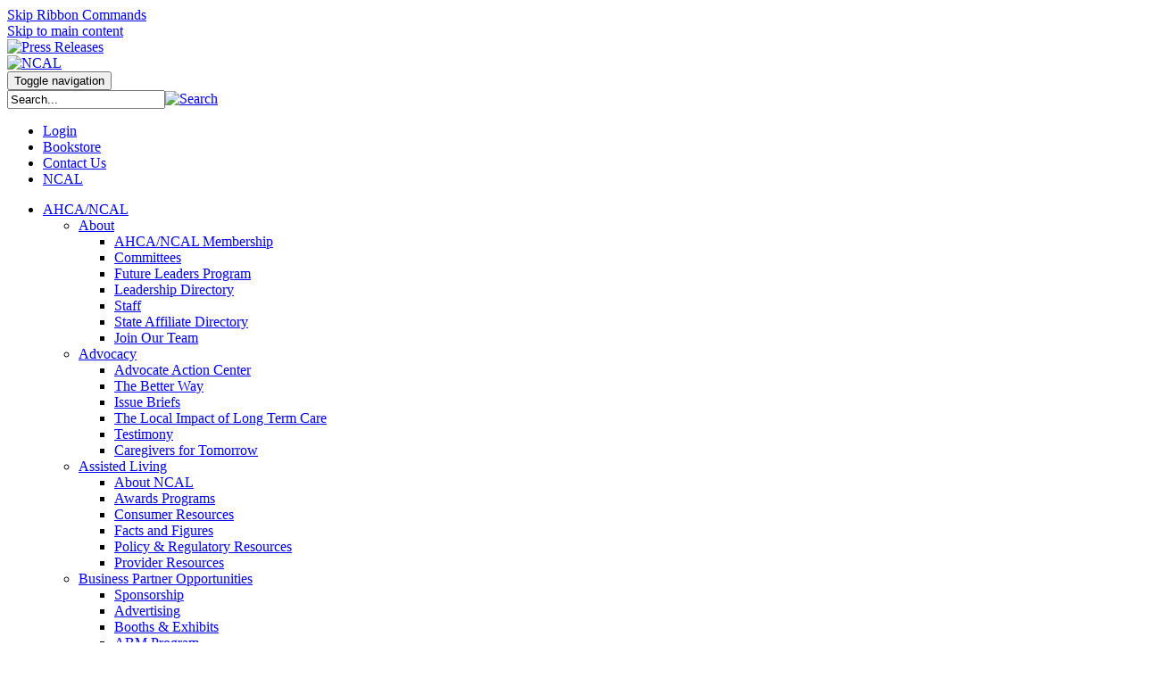

--- FILE ---
content_type: text/html; charset=utf-8
request_url: https://www.ahcancal.org/News-and-Communications/Press-Releases/Pages/AHCANCAL-Renews-Call-For-Residents,-Staff-In-Long-Term-Care-Facilities-To-Receive-Prioritization-For-COVID-19-Vaccine-Distr.aspx
body_size: 30968
content:


<!DOCTYPE html>
<html dir="ltr" lang="en-US">

<head>

    <!-- Global site tag (gtag.js) - Google Analytics -->
    <script async src="https://www.googletagmanager.com/gtag/js?id=UA-3524160-1"></script>
    <script>
    window.dataLayer = window.dataLayer || [];
    function gtag(){dataLayer.push(arguments);}
    gtag('js', new Date());

    gtag('config', 'UA-3524160-1');
    </script>
    <!-- Google Tag Manager -->
	<script>(function(w,d,s,l,i){w[l]=w[l]||[];w[l].push({'gtm.start':
	new Date().getTime(),event:'gtm.js'});var f=d.getElementsByTagName(s)[0],
	j=d.createElement(s),dl=l!='dataLayer'?'&l='+l:'';j.async=true;j.src=
	'https://www.googletagmanager.com/gtm.js?id='+i+dl;f.parentNode.insertBefore(j,f);
	})(window,document,'script','dataLayer','GTM-TVD4W8H');</script>
	<!-- End Google Tag Manager -->
	<!-- Google Tag Manager for Feather Super Pixel -->
	<script>(function(w,d,s,l,i){w[l]=w[l]||[];w[l].push({'gtm.start':
	new Date().getTime(),event:'gtm.js'});var f=d.getElementsByTagName(s)[0],
	j=d.createElement(s),dl=l!='dataLayer'?'&l='+l:'';j.async=true;j.src=
	'https://www.googletagmanager.com/gtm.js?id='+i+dl;f.parentNode.insertBefore(j,f);
	})(window,document,'script','dataLayer','GTM-54KXQSK');</script>
	<!-- End Google Tag Manager -->
	<!-- Hotjar Tracking Code for www.ahcancal.org -->
	<script>
	    (function(h,o,t,j,a,r){
	        h.hj=h.hj||function(){(h.hj.q=h.hj.q||[]).push(arguments)};
	        h._hjSettings={hjid:2467474,hjsv:6};
	        a=o.getElementsByTagName('head')[0];
	        r=o.createElement('script');r.async=1;
	        r.src=t+h._hjSettings.hjid+j+h._hjSettings.hjsv;
	        a.appendChild(r);
	    })(window,document,'https://static.hotjar.com/c/hotjar-','.js?sv=');
	</script>
	<!-- Feathr Code -->
	<script>
	  !function(f,e,a,t,h,r){if(!f[h]){r=f[h]=function(){r.invoke?
	  r.invoke.apply(r,arguments):r.queue.push(arguments)},
	  r.queue=[],r.loaded=1*new Date,r.version="1.0.0",
	  f.FeathrBoomerang=r;var g=e.createElement(a),
	  h=e.getElementsByTagName("head")[0]||e.getElementsByTagName("script")[0].parentNode;
	  g.async=!0,g.src=t,h.appendChild(g)}
	  }(window,document,"script","https://cdn.feathr.co/js/boomerang.min.js","feathr");
	
	  feathr("fly", "60b7cbf17788425491b2d083");
	  feathr("sprinkle", "page_view");
	</script>
    
    
    <meta charset="utf-8" /><meta http-equiv="X-UA-Compatible" content="IE=10" /><meta name="GENERATOR" content="Microsoft SharePoint" /><meta http-equiv="Content-type" content="text/html; charset=utf-8" /><meta http-equiv="Expires" content="0" /><meta name="facebook-domain-verification" content="1m7vhsbw9j3h226e7gg7y1z4enbz52" /><meta name="viewport" content="width=device-width, minimum-scale=1.0, maximum-scale=1.0" /><link rel="shortcut icon" href="/_catalogs/masterpage/AHCANCAL/img/favicon.ico?v=1597097160" /><link rel="apple-touch-icon" sizes="180x180" href="/_catalogs/masterpage/AHCANCAL/img/apple-touch-icon.png?v=1597097160" /><link rel="icon" type="image/png" sizes="32x32" href="/_catalogs/masterpage/AHCANCAL/img/favicon-32x32.png?v=1597097160" /><link rel="icon" type="image/png" sizes="16x16" href="/_catalogs/masterpage/AHCANCAL/img/favicon-16x16.png?v=1597097160" /><link rel="manifest" href="/_catalogs/masterpage/AHCANCAL/img/manifest.json?v=1597097160" /><link rel="mask-icon" color="#5bbad5" href="/_catalogs/masterpage/AHCANCAL/img/safari-pinned-tab.svg?v=1597097160" /><meta name="theme-color" content="#ffffff" /><title>
	
	AHCA/NCAL Renews Call For Residents, Staff In Long Term Care Facilities To Receive Prioritization For COVID-19 Vaccine Distribution

</title><script type="text/javascript">// <![CDATA[ 

var g_SPOffSwitches={};
// ]]>
</script>
<script type="text/javascript" src="/_layouts/15/1033/initstrings.js?rev=94%2F8Pzbtowd6g2cd%2FsOoIg%3D%3DTAG0"></script>
<script type="text/javascript" src="/_layouts/15/init.js?rev=eqiUN2EN5Xn%2F2YyfuJQDtA%3D%3DTAG0"></script>
<script type="text/javascript" src="/_catalogs/masterpage/ahcancal/script/libs/minisp.js"></script>
<script type="text/javascript" src="/_layouts/15/theming.js?rev=SuLUbbwTXcxFWOWLFUsOkw%3D%3DTAG0"></script>
<script type="text/javascript" src="/ScriptResource.axd?d=cn2gMwqzIOrcSqEbOysoXlhqBIr_A_-oAWG5UJloTx6QA19mnlKoook5TXKT3R1MwtmZXqThvKJHUyiKOqU67-FJRfzuLbHhzL_yngYLmIowylG9ee0lHLw5XEG9v0tbVEw-5RUFVzLHzaZNiQ5Bv2fO5n0xJ8Fcddto1-DqHggVyIbALXbz1BRoVPxF1-Lp0&amp;t=32e5dfca"></script>
<script type="text/javascript" src="/_layouts/15/blank.js?rev=OqEYlnomw4m5X%2FMg2wSuyA%3D%3DTAG0"></script>
<script type="text/javascript" src="/ScriptResource.axd?d=sCyX8Fop2qU9YcRyHrMz0vfPn43eNG14rNLLoULUV-GKndrdsoSVuVwi6QkUUO2gkfJyd62X7OXzB2VnUETh4Uu0GkfORNv3Q8M6CoaP6vwiSbya6YD0JwgXmaKK8Uoy1UO5VZNmIM7mcJNOR6Hy69IKuxzx_byYQDELpAxRMA1E380EQVaNED0naSZ3nWSd0&amp;t=32e5dfca"></script>
<script type="text/javascript">RegisterSod("require.js", "\u002f_layouts\u002f15\u002frequire.js?rev=bv3fWJhk0uFGpVwBxnZKNQ\u00253D\u00253DTAG0");</script>
<script type="text/javascript">RegisterSod("strings.js", "\u002f_layouts\u002f15\u002f1033\u002fstrings.js?rev=qTd5Iu3wkfWjQOhKADG18A\u00253D\u00253DTAG0");</script>
<script type="text/javascript">RegisterSod("sp.res.resx", "\u002f_layouts\u002f15\u002f1033\u002fsp.res.js?rev=FnWveYddVjlqQYS2ZBOOzA\u00253D\u00253DTAG0");</script>
<script type="text/javascript">RegisterSod("sp.runtime.js", "\u002f_layouts\u002f15\u002fsp.runtime.js?rev=ieBn\u00252FPr8FuV9095CsVXFdw\u00253D\u00253DTAG0");RegisterSodDep("sp.runtime.js", "sp.res.resx");</script>
<script type="text/javascript">RegisterSod("sp.js", "\u002f_layouts\u002f15\u002fsp.js?rev=Os4G339\u00252BEf5vdNuG9dSWtw\u00253D\u00253DTAG0");RegisterSodDep("sp.js", "sp.runtime.js");RegisterSodDep("sp.js", "sp.ui.dialog.js");RegisterSodDep("sp.js", "sp.res.resx");</script>
<script type="text/javascript">RegisterSod("sp.init.js", "\u002f_layouts\u002f15\u002fsp.init.js?rev=GcX1\u00252BQkwU9iewwepsza2Kw\u00253D\u00253DTAG0");</script>
<script type="text/javascript">RegisterSod("sp.ui.dialog.js", "\u002f_layouts\u002f15\u002fsp.ui.dialog.js?rev=d7y1SiSVwqLJzuIiMAukpg\u00253D\u00253DTAG0");RegisterSodDep("sp.ui.dialog.js", "sp.init.js");RegisterSodDep("sp.ui.dialog.js", "sp.res.resx");</script>
<script type="text/javascript">RegisterSod("core.js", "\u002f_layouts\u002f15\u002fcore.js?rev=OuK8lknoOD37VvjQyOsHrw\u00253D\u00253DTAG0");RegisterSodDep("core.js", "strings.js");</script>
<script type="text/javascript">RegisterSod("menu.js", "\u002f_layouts\u002f15\u002fmenu.js?rev=WMbI5XqdDKTzX20rarEQsQ\u00253D\u00253DTAG0");</script>
<script type="text/javascript">RegisterSod("mQuery.js", "\u002f_layouts\u002f15\u002fmquery.js?rev=wdHoEUjBno2g0ULGFwFjAg\u00253D\u00253DTAG0");</script>
<script type="text/javascript">RegisterSod("callout.js", "\u002f_layouts\u002f15\u002fcallout.js?rev=yFnKkBSYasfA2rW6krdVFQ\u00253D\u00253DTAG0");RegisterSodDep("callout.js", "strings.js");RegisterSodDep("callout.js", "mQuery.js");RegisterSodDep("callout.js", "core.js");</script>
<script type="text/javascript">RegisterSod("sp.core.js", "\u002f_layouts\u002f15\u002fsp.core.js?rev=LSKJVyPWTBdDAU6EL2A6kw\u00253D\u00253DTAG0");RegisterSodDep("sp.core.js", "strings.js");RegisterSodDep("sp.core.js", "sp.init.js");RegisterSodDep("sp.core.js", "core.js");</script>
<script type="text/javascript">RegisterSod("clienttemplates.js", "\u002f_layouts\u002f15\u002fclienttemplates.js?rev=oZO8iLnMIX278DJXZp9S4A\u00253D\u00253DTAG0");</script>
<script type="text/javascript">RegisterSod("sharing.js", "\u002f_layouts\u002f15\u002fsharing.js?rev=z7dWWrP\u00252FqzzxvtLQKR08Ww\u00253D\u00253DTAG0");RegisterSodDep("sharing.js", "strings.js");RegisterSodDep("sharing.js", "mQuery.js");RegisterSodDep("sharing.js", "clienttemplates.js");RegisterSodDep("sharing.js", "core.js");</script>
<script type="text/javascript">RegisterSod("suitelinks.js", "\u002f_layouts\u002f15\u002fsuitelinks.js?rev=hNe7S\u00252B4EVV83bzPy9U\u00252BEvQ\u00253D\u00253DTAG0");RegisterSodDep("suitelinks.js", "strings.js");RegisterSodDep("suitelinks.js", "core.js");</script>
<script type="text/javascript">RegisterSod("clientforms.js", "\u002f_layouts\u002f15\u002fclientforms.js?rev=GMdCJH\u00252BoWJ2V3tUn5Yz9pA\u00253D\u00253DTAG0");RegisterSodDep("clientforms.js", "strings.js");RegisterSodDep("clientforms.js", "clienttemplates.js");</script>
<script type="text/javascript">RegisterSod("autofill.js", "\u002f_layouts\u002f15\u002fautofill.js?rev=pKxlMVaEzzjbSJk\u00252FmojnUA\u00253D\u00253DTAG0");</script>
<script type="text/javascript">RegisterSod("clientpeoplepicker.js", "\u002f_layouts\u002f15\u002fclientpeoplepicker.js?rev=soMxryHyl8VBRwKP3LVWxw\u00253D\u00253DTAG0");RegisterSodDep("clientpeoplepicker.js", "strings.js");RegisterSodDep("clientpeoplepicker.js", "autofill.js");</script>
<script type="text/javascript">RegisterSod("sp.taxonomy.js", "\u002f_layouts\u002f15\u002fsp.taxonomy.js?rev=2MPSrJryU9Tl\u00252BHm6tStI4A\u00253D\u00253DTAG0");RegisterSodDep("sp.taxonomy.js", "sp.js");RegisterSodDep("sp.taxonomy.js", "sp.runtime.js");</script>
<script type="text/javascript">RegisterSod("ms.rte.js", "\u002f_layouts\u002f15\u002fms.rte.js?rev=hjUzrDmnntoDLgPAxFtUgg\u00253D\u00253DTAG0");</script>
<script type="text/javascript">RegisterSod("sp.ui.rte.js", "\u002f_layouts\u002f15\u002fsp.ui.rte.js?rev=tETT\u00252FkTAfLhwgG5ZaE4avA\u00253D\u00253DTAG0");RegisterSodDep("sp.ui.rte.js", "sp.core.js");RegisterSodDep("sp.ui.rte.js", "sp.res.resx");RegisterSodDep("sp.ui.rte.js", "ms.rte.js");</script>
<script type="text/javascript">RegisterSod("scriptresources.resx", "\u002f_layouts\u002f15\u002fScriptResx.ashx?culture=en\u00252Dus\u0026name=ScriptResources\u0026rev=M\u00252FrxqPu5sotG36yrSW0VYw\u00253D\u00253D");</script>
<script type="text/javascript">RegisterSod("scriptforwebtaggingui.js", "\u002f_layouts\u002f15\u002fscriptforwebtaggingui.js?rev=noSiQPhrdnXMB\u00252FDpPLpW3w\u00253D\u00253DTAG0");RegisterSodDep("scriptforwebtaggingui.js", "sp.js");RegisterSodDep("scriptforwebtaggingui.js", "sp.ui.rte.js");RegisterSodDep("scriptforwebtaggingui.js", "scriptresources.resx");</script>
<script type="text/javascript">RegisterSod("clientrenderer.js", "\u002f_layouts\u002f15\u002fclientrenderer.js?rev=Evu1eqGPwP\u00252FeN5ZuIpaSTQ\u00253D\u00253DTAG0");</script>
<script type="text/javascript">RegisterSod("srch.resources.resx", "\u002f_layouts\u002f15\u002f1033\u002fsrch.resources.js?rev=vZPcBJM2l80oZNzRUCRQ4g\u00253D\u00253DTAG0");</script>
<script type="text/javascript">RegisterSod("search.clientcontrols.js", "\u002f_layouts\u002f15\u002fsearch.clientcontrols.js?rev=xgTuNRzK\u00252B28qr6bjGThpIw\u00253D\u00253DTAG0");RegisterSodDep("search.clientcontrols.js", "sp.init.js");RegisterSodDep("search.clientcontrols.js", "clientrenderer.js");RegisterSodDep("search.clientcontrols.js", "srch.resources.resx");</script>
<script type="text/javascript">RegisterSod("sp.search.js", "\u002f_layouts\u002f15\u002fsp.search.js?rev=eMyDf7ZGV6rTjB2sDSdovA\u00253D\u00253DTAG0");RegisterSodDep("sp.search.js", "sp.init.js");RegisterSodDep("sp.search.js", "sp.runtime.js");</script>
<script type="text/javascript">RegisterSod("ajaxtoolkit.js", "\u002f_layouts\u002f15\u002fajaxtoolkit.js?rev=I3jVxnVkBqeUZ\u00252FWA\u00252BgwTLg\u00253D\u00253DTAG0");RegisterSodDep("ajaxtoolkit.js", "search.clientcontrols.js");</script>
<script type="text/javascript">RegisterSod("userprofile", "\u002f_layouts\u002f15\u002fsp.userprofiles.js?rev=J0M1pzLkfDXcJflabMvTYA\u00253D\u00253DTAG0");RegisterSodDep("userprofile", "sp.runtime.js");</script>
<script type="text/javascript">RegisterSod("followingcommon.js", "\u002f_layouts\u002f15\u002ffollowingcommon.js?rev=MgAestdI8p64n4UsP1Xeug\u00253D\u00253DTAG0");RegisterSodDep("followingcommon.js", "strings.js");RegisterSodDep("followingcommon.js", "sp.js");RegisterSodDep("followingcommon.js", "userprofile");RegisterSodDep("followingcommon.js", "core.js");RegisterSodDep("followingcommon.js", "mQuery.js");</script>
<script type="text/javascript">RegisterSod("profilebrowserscriptres.resx", "\u002f_layouts\u002f15\u002f1033\u002fprofilebrowserscriptres.js?rev=qwf69WaVc1mYlJLXqmZmVA\u00253D\u00253DTAG0");</script>
<script type="text/javascript">RegisterSod("sp.ui.mysitecommon.js", "\u002f_layouts\u002f15\u002fsp.ui.mysitecommon.js?rev=5nRJiZWvHP3AB7VS14cjuw\u00253D\u00253DTAG0");RegisterSodDep("sp.ui.mysitecommon.js", "sp.init.js");RegisterSodDep("sp.ui.mysitecommon.js", "sp.runtime.js");RegisterSodDep("sp.ui.mysitecommon.js", "userprofile");RegisterSodDep("sp.ui.mysitecommon.js", "profilebrowserscriptres.resx");</script>
<script type="text/javascript">RegisterSod("browserScript", "\u002f_layouts\u002f15\u002fie55up.js?rev=DI\u00252FQWWhap6s759k\u00252FklnF0g\u00253D\u00253DTAG0");RegisterSodDep("browserScript", "strings.js");</script>
<script type="text/javascript">RegisterSod("inplview", "\u002f_layouts\u002f15\u002finplview.js?rev=ecdG8BqIlGbfoftF0\u00252FIAZA\u00253D\u00253DTAG0");RegisterSodDep("inplview", "strings.js");RegisterSodDep("inplview", "core.js");RegisterSodDep("inplview", "clienttemplates.js");RegisterSodDep("inplview", "sp.js");</script>
<script type="text/javascript">RegisterSod("datepicker.js", "\u002f_layouts\u002f15\u002fdatepicker.js?rev=8dvNCKf66PXIf\u00252Bw1tiMMxQ\u00253D\u00253DTAG0");RegisterSodDep("datepicker.js", "strings.js");</script>
<script type="text/javascript">RegisterSod("sp.publishing.resources.resx", "\u002f_layouts\u002f15\u002f1033\u002fsp.publishing.resources.js?rev=DMFFOgImevDyKrjkZ97j\u00252FA\u00253D\u00253DTAG0");</script>
<script type="text/javascript">RegisterSod("mediaplayer.js", "\u002f_layouts\u002f15\u002fmediaplayer.js?rev=Pw\u00252BTVD1GS7dI32vhL3TpWA\u00253D\u00253DTAG0");RegisterSodDep("mediaplayer.js", "sp.publishing.resources.resx");</script>
<script type="text/javascript">RegisterSod("dragdrop.js", "\u002f_layouts\u002f15\u002fdragdrop.js?rev=h\u00252F2Jd5ursJLUu88iNs\u00252FM2A\u00253D\u00253DTAG0");RegisterSodDep("dragdrop.js", "strings.js");</script>
<script type="text/javascript">RegisterSod("quicklaunch.js", "\u002f_layouts\u002f15\u002fquicklaunch.js?rev=yuA4NhRQlmo9X6TJsaidUg\u00253D\u00253DTAG0");RegisterSodDep("quicklaunch.js", "strings.js");RegisterSodDep("quicklaunch.js", "dragdrop.js");</script>
<link type="text/xml" rel="alternate" href="/News-and-Communications/Press-Releases/_vti_bin/spsdisco.aspx" />
    

    
    <!--[minisp] 
        <link id="CssLink-59c180ab57b14c82ab005033e06bae58" rel="stylesheet" type="text/css" href="/_layouts/15/1033/styles/Themable/corev15.css?rev=UP2nlZLed9gOy%2BMP38oz0A%3D%3DTAG0"/>
<link id="CssLink-dbe59f02615d4f11be846af97d9cf442" rel="stylesheet" type="text/css" href="/Style%20Library/en-US/Themable/Core%20Styles/controls15.css"/>
<link id="CssLink-f289d73ea6fd4a5bbc522c4c6cd32bca" rel="stylesheet" type="text/css" href="/_layouts/15/1033/styles/WebTaggingUI.css?rev=9BUqvFN7UVDN7xApJjE8yQ%3D%3DTAG0"/>
<style id="SPThemeHideForms" type="text/css">body {opacity:0 !important}</style>
    [/minisp]-->
	
	<script>minisp('/_catalogs/masterpage/AHCANCAL/style/core/');</script>
	
    

    
    <link rel="stylesheet" class="custom-style" href="/_catalogs/masterpage/AHCANCAL/style/SPBP.main.min.css?v=1597097160" />
<link rel="stylesheet" class="custom-style" href="/_catalogs/masterpage/AHCANCAL/style/AHCANCAL.main.min.css?v=1597097160" />
    <link rel="stylesheet" class="custom-style" href="/_layouts/15/AHCA.WebParts/EventTypeColorStylesheet.aspx" />
    <link rel="stylesheet" class="custom-style" href="/_catalogs/masterpage/AHCANCAL/style/AHCANCAL.prettyPhoto.min.css?v=1576518260" />
    <link rel="stylesheet" class="custom-style" href="/Style Library/Protiviti.RequiredMembership/SummaryLinks.css" /><link href="https://fonts.googleapis.com/css?family=Roboto:400,700&amp;display=swap" rel="stylesheet" /><link href="https://fonts.googleapis.com/css?family=Dancing+Script:400,700&amp;display=swap" rel="stylesheet" />
    

    <style>        img[src*="spcommon.png"] {            width: 0;            height: 0;            padding-left: 271px;            padding-top: 268px;            background: url('/_catalogs/masterpage/AHCANCAL/img/spcommon-custom.png');        }
	</style>

    
    
    

    
    
            

            
<script type="text/javascript" src="/Style Library/Protiviti.RequiredMembership/SummaryLinks.js"></script>
<link rel="stylesheet" type="text/css" href="/Style Library/Protiviti.RequiredMembership/SummaryLinks.css">
<link rel="canonical" href="https://www.ahcancal.org:443/News-and-Communications/Press-Releases/Pages/AHCANCAL-Renews-Call-For-Residents,-Staff-In-Long-Term-Care-Facilities-To-Receive-Prioritization-For-COVID-19-Vaccine-Distr.aspx" />
            
        <meta name="keywords" content="COVID-19, Research and Data" />
<meta name="description" content="​ Washington, D .C. – The American Health Care Association and National Center for Assisted Living (AHCA/NCAL), representing more than 14,000 nursing homes and assisted living communities across the country, reiterated its call today for long term care..." />
<meta name="author" content="" />
<meta name="twitter:card" content="summary_large_image" />
<meta name="twitter:site" content="@ahcancal" />
<meta name="twitter:creator" content="@ahcancal" />
<meta name="twitter:title" content="AHCA/NCAL Renews Call For Residents, Staff In Long Term Care Facilities To Receive Prioritization For COVID-19 Vaccine Distribution" />
<meta name="twitter:description" content="​ Washington, D .C. – The American Health Care Association and National Center for Assisted Living (AHCA/NCAL), representing more than 14,000 nursing homes and assisted living communities across the country, reiterated its call today for long term care..." />
<meta name="twitter:image" content="https://www.ahcancal.org/PublishingImages/Lists/Social%20Media%20Sharing%20Defaults/AllItems/ahcancal_share_v2.png" />
<meta property="og:url" content="https://www.ahcancal.org/News-and-Communications/Press-Releases/Pages/AHCANCAL-Renews-Call-For-Residents,-Staff-In-Long-Term-Care-Facilities-To-Receive-Prioritization-For-COVID-19-Vaccine-Distr.aspx" />
<meta property="og:title" content="AHCA/NCAL Renews Call For Residents, Staff In Long Term Care Facilities To Receive Prioritization For COVID-19 Vaccine Distribution" />
<meta property="og:description" content="​ Washington, D .C. – The American Health Care Association and National Center for Assisted Living (AHCA/NCAL), representing more than 14,000 nursing homes and assisted living communities across the country, reiterated its call today for long term care..." />
<meta property="og:image" content="https://www.ahcancal.org/PublishingImages/Lists/Social%20Media%20Sharing%20Defaults/AllItems/ahcancal_share_v2.png" />
</head>

<body>
	<!-- Google Tag Manager (noscript) -->
	<noscript><iframe src="https://www.googletagmanager.com/ns.html?id=GTM-TVD4W8H"
	height="0" width="0" style="display:none;visibility:hidden"></iframe></noscript>
	<!-- End Google Tag Manager (noscript) -->
	
	<!-- Google Tag Manager (noscript) for Feather Super Pixel -->
	<noscript><iframe src="https://www.googletagmanager.com/ns.html?id=GTM-54KXQSK"
	height="0" width="0" style="display:none;visibility:hidden"></iframe></noscript>
	<!-- End Google Tag Manager (noscript) -->

    <form method="post" action="./AHCANCAL-Renews-Call-For-Residents,-Staff-In-Long-Term-Care-Facilities-To-Receive-Prioritization-For-COVID-19-Vaccine-Distr.aspx" onsubmit="javascript:return WebForm_OnSubmit();" id="aspnetForm">
<div class="aspNetHidden">
<input type="hidden" name="_wpcmWpid" id="_wpcmWpid" value="" />
<input type="hidden" name="wpcmVal" id="wpcmVal" value="" />
<input type="hidden" name="MSOWebPartPage_PostbackSource" id="MSOWebPartPage_PostbackSource" value="" />
<input type="hidden" name="MSOTlPn_SelectedWpId" id="MSOTlPn_SelectedWpId" value="" />
<input type="hidden" name="MSOTlPn_View" id="MSOTlPn_View" value="0" />
<input type="hidden" name="MSOTlPn_ShowSettings" id="MSOTlPn_ShowSettings" value="False" />
<input type="hidden" name="MSOGallery_SelectedLibrary" id="MSOGallery_SelectedLibrary" value="" />
<input type="hidden" name="MSOGallery_FilterString" id="MSOGallery_FilterString" value="" />
<input type="hidden" name="MSOTlPn_Button" id="MSOTlPn_Button" value="none" />
<input type="hidden" name="__EVENTTARGET" id="__EVENTTARGET" value="" />
<input type="hidden" name="__EVENTARGUMENT" id="__EVENTARGUMENT" value="" />
<input type="hidden" name="__REQUESTDIGEST" id="__REQUESTDIGEST" value="noDigest" />
<input type="hidden" name="MSOSPWebPartManager_DisplayModeName" id="MSOSPWebPartManager_DisplayModeName" value="Browse" />
<input type="hidden" name="MSOSPWebPartManager_ExitingDesignMode" id="MSOSPWebPartManager_ExitingDesignMode" value="false" />
<input type="hidden" name="MSOWebPartPage_Shared" id="MSOWebPartPage_Shared" value="" />
<input type="hidden" name="MSOLayout_LayoutChanges" id="MSOLayout_LayoutChanges" value="" />
<input type="hidden" name="MSOLayout_InDesignMode" id="MSOLayout_InDesignMode" value="" />
<input type="hidden" name="_wpSelected" id="_wpSelected" value="" />
<input type="hidden" name="_wzSelected" id="_wzSelected" value="" />
<input type="hidden" name="MSOSPWebPartManager_OldDisplayModeName" id="MSOSPWebPartManager_OldDisplayModeName" value="Browse" />
<input type="hidden" name="MSOSPWebPartManager_StartWebPartEditingName" id="MSOSPWebPartManager_StartWebPartEditingName" value="false" />
<input type="hidden" name="MSOSPWebPartManager_EndWebPartEditing" id="MSOSPWebPartManager_EndWebPartEditing" value="false" />
<input type="hidden" name="__VIEWSTATE" id="__VIEWSTATE" value="/[base64]/[base64]" />
</div>

<script type="text/javascript">
//<![CDATA[
var theForm = document.forms['aspnetForm'];
if (!theForm) {
    theForm = document.aspnetForm;
}
function __doPostBack(eventTarget, eventArgument) {
    if (!theForm.onsubmit || (theForm.onsubmit() != false)) {
        theForm.__EVENTTARGET.value = eventTarget;
        theForm.__EVENTARGUMENT.value = eventArgument;
        theForm.submit();
    }
}
//]]>
</script>


<script src="/WebResource.axd?d=CK33L6E6_AQgo0myQQ2030uESGNilas2_ZuBGJbsAduy6APdN1NzlZUC2vskaQo2rohr01qV_hyoYBQjdMpj22RiUvC2sZUed0lIJq9o7QI1&amp;t=638942030805310136" type="text/javascript"></script>


<script type="text/javascript">
//<![CDATA[
var MSOWebPartPageFormName = 'aspnetForm';
var g_presenceEnabled = true;
var g_wsaEnabled = false;

var g_correlationId = '931cdaa1-c512-10ec-ce6b-e9dbf8a20822';
var g_wsaQoSEnabled = false;
var g_wsaQoSDataPoints = [];
var g_wsaRUMEnabled = false;
var g_wsaLCID = 1033;
var g_wsaListTemplateId = 850;
var g_wsaSiteTemplateId = 'CMSPUBLISHING#0';
var _spPageContextInfo={"webServerRelativeUrl":"/News-and-Communications/Press-Releases","webAbsoluteUrl":"https://www.ahcancal.org/News-and-Communications/Press-Releases","viewId":"","listId":"{e7873cbf-a260-4962-ac77-06b29429d50e}","listPermsMask":{"High":16,"Low":196673},"listUrl":"/News-and-Communications/Press-Releases/Pages","listTitle":"Pages","listBaseTemplate":850,"viewOnlyExperienceEnabled":false,"blockDownloadsExperienceEnabled":false,"idleSessionSignOutEnabled":false,"cdnPrefix":"","siteAbsoluteUrl":"https://www.ahcancal.org","siteId":"{0b36c5c3-de98-47f1-b1b6-6158d944c070}","showNGSCDialogForSyncOnTS":false,"supportPoundStorePath":true,"supportPercentStorePath":true,"siteSubscriptionId":null,"CustomMarkupInCalculatedFieldDisabled":true,"AllowCustomMarkupInCalculatedField":false,"isSPO":false,"farmLabel":null,"serverRequestPath":"/News-and-Communications/Press-Releases/Pages/AHCANCAL-Renews-Call-For-Residents,-Staff-In-Long-Term-Care-Facilities-To-Receive-Prioritization-For-COVID-19-Vaccine-Distr.aspx","layoutsUrl":"_layouts/15","webId":"{9fd4e3ca-d0d3-4760-adaf-e9573cff184c}","webTitle":"Press Releases","webTemplate":"39","webTemplateConfiguration":"CMSPUBLISHING#0","webDescription":"","tenantAppVersion":"0","isAppWeb":false,"webLogoUrl":"_layouts/15/images/siteicon.png","webLanguage":1033,"currentLanguage":1033,"currentUICultureName":"en-US","currentCultureName":"en-US","currentCultureLCID":1033,"env":null,"nid":0,"fid":0,"serverTime":"2025-11-17T02:19:39.7548997Z","siteClientTag":"3645$$16.0.10417.20037","crossDomainPhotosEnabled":false,"openInClient":false,"Has2019Era":true,"webUIVersion":15,"webPermMasks":{"High":16,"Low":196673},"pageListId":"{e7873cbf-a260-4962-ac77-06b29429d50e}","pageItemId":843,"pagePermsMask":{"High":16,"Low":196673},"pagePersonalizationScope":1,"userEmail":"","userId":0,"userLoginName":null,"userDisplayName":null,"isAnonymousUser":true,"isAnonymousGuestUser":false,"isEmailAuthenticationGuestUser":false,"isExternalGuestUser":false,"systemUserKey":null,"alertsEnabled":true,"siteServerRelativeUrl":"/","allowSilverlightPrompt":"True","themeCacheToken":"/News-and-Communications/Press-Releases::6:","themedCssFolderUrl":null,"themedImageFileNames":null,"modernThemingEnabled":true,"isSiteAdmin":false,"ExpFeatures":[480216468,1884350801,1158731092,62197791,538521105,335811073,4194306,34614301,268500996,-1946025984,28445328,-2147475455,134291456,65536,288,950272,1282,808326148,134217873,0,0,-1073217536,545285252,18350656,-467402752,6291457,-2147483644,1074794496,-1728053184,1845537108,622628,4102,0,0,0,0,0,0,0,0,0,0,0,0,0,0,0],"killSwitches":{},"InternalValidAuthorities":["www.ltcdatacooperative.org","www.providermagazine.com","www.providermagazine.com","publish.ahcancal.org","www.ahcancal.org"],"CorrelationId":"931cdaa1-c512-10ec-ce6b-e9dbf8a20822","hasManageWebPermissions":false,"isNoScriptEnabled":false,"groupId":null,"groupHasHomepage":true,"groupHasQuickLaunchConversationsLink":false,"departmentId":null,"hubSiteId":null,"hasPendingWebTemplateExtension":false,"isHubSite":false,"isWebWelcomePage":false,"siteClassification":"","hideSyncButtonOnODB":false,"showNGSCDialogForSyncOnODB":false,"sitePagesEnabled":false,"sitePagesFeatureVersion":0,"DesignPackageId":"00000000-0000-0000-0000-000000000000","groupType":null,"groupColor":"#0273eb","siteColor":"#0273eb","headerEmphasis":0,"navigationInfo":null,"guestsEnabled":false,"MenuData":{"SignInUrl":"/News-and-Communications/Press-Releases/_layouts/15/Authenticate.aspx?Source=%2FNews%2Dand%2DCommunications%2FPress%2DReleases%2FPages%2FAHCANCAL%2DRenews%2DCall%2DFor%2DResidents%2C%2DStaff%2DIn%2DLong%2DTerm%2DCare%2DFacilities%2DTo%2DReceive%2DPrioritization%2DFor%2DCOVID%2D19%2DVaccine%2DDistr%2Easpx"},"RecycleBinItemCount":-1,"PublishingFeatureOn":true,"PreviewFeaturesEnabled":false,"disableAppViews":false,"disableFlows":false,"serverRedirectedUrl":null,"formDigestValue":"0x8FDEEDD8E72B8CECE892ED48DF5F49B83A18DA41FD97D9504302055C91E55769918DB0159B4AF0C733CFEEC216AEA0F88D4E42EBCC97B399A1730DC37EA64B74,17 Nov 2025 02:19:39 -0000","maximumFileSize":10240,"formDigestTimeoutSeconds":1800,"canUserCreateMicrosoftForm":false,"canUserCreateVisioDrawing":true,"readOnlyState":null,"isTenantDevSite":false,"preferUserTimeZone":false,"userTimeZoneData":null,"userTime24":false,"userFirstDayOfWeek":null,"webTimeZoneData":null,"webTime24":false,"webFirstDayOfWeek":null,"isSelfServiceSiteCreationEnabled":null,"alternateWebAppHost":"","aadTenantId":"","aadUserId":"","aadInstanceUrl":"","msGraphEndpointUrl":"https://","allowInfectedDownload":true};_spPageContextInfo.updateFormDigestPageLoaded=new Date();_spPageContextInfo.clientServerTimeDelta=new Date(_spPageContextInfo.serverTime)-new Date();if(typeof(define)=='function'){define('SPPageContextInfo',[],function(){return _spPageContextInfo;});}var L_Menu_BaseUrl="/News-and-Communications/Press-Releases";
var L_Menu_LCID="1033";
var L_Menu_SiteTheme="null";
document.onreadystatechange=fnRemoveAllStatus; function fnRemoveAllStatus(){removeAllStatus(true)};
                            function DoCallBack(filterText)
                            {WebForm_DoCallback('ctl00$g_133d14d8_14bd_4d0e_baaa_79f88e737aad',filterText,UpdateFilterCallback,0,CallBackError,true)
                            }
                            function CallBackError(result, clientsideString)
                            {                
                            }
                        
function _spNavigateHierarchy(nodeDiv, dataSourceId, dataPath, url, listInContext, type) {

    CoreInvoke('ProcessDefaultNavigateHierarchy', nodeDiv, dataSourceId, dataPath, url, listInContext, type, document.forms.aspnetForm, "", "\u002fNews-and-Communications\u002fPress-Releases\u002fPages\u002fAHCANCAL-Renews-Call-For-Residents,-Staff-In-Long-Term-Care-Facilities-To-Receive-Prioritization-For-COVID-19-Vaccine-Distr.aspx");

}
Flighting.ExpFeatures = [480216468,1884350801,1158731092,62197791,538521105,335811073,4194306,34614301,268500996,-1946025984,28445328,-2147475455,134291456,65536,288,950272,1282,808326148,134217873,0,0,-1073217536,545285252,18350656,-467402752,6291457,-2147483644,1074794496,-1728053184,1845537108,622628,4102,0,0,0,0,0,0,0,0,0,0,0,0,0,0,0]; (function()
{
    if(typeof(window.SP) == "undefined") window.SP = {};
    if(typeof(window.SP.YammerSwitch) == "undefined") window.SP.YammerSwitch = {};

    var ysObj = window.SP.YammerSwitch;
    ysObj.IsEnabled = false;
    ysObj.TargetYammerHostName = "www.yammer.com";
} )(); //]]>
</script>

<script src="/_layouts/15/blank.js?rev=OqEYlnomw4m5X%2FMg2wSuyA%3D%3DTAG0" type="text/javascript"></script>
<script type="text/javascript">
//<![CDATA[
(function(){

        if (typeof(_spBodyOnLoadFunctions) === 'undefined' || _spBodyOnLoadFunctions === null) {
            return;
        }
        _spBodyOnLoadFunctions.push(function() {
            SP.SOD.executeFunc('core.js', 'FollowingDocument', function() { FollowingDocument(); });
        });
    })();(function(){

        if (typeof(_spBodyOnLoadFunctions) === 'undefined' || _spBodyOnLoadFunctions === null) {
            return;
        }
        _spBodyOnLoadFunctions.push(function() {
            SP.SOD.executeFunc('core.js', 'FollowingCallout', function() { FollowingCallout(); });
        });
    })();if (typeof(DeferWebFormInitCallback) == 'function') DeferWebFormInitCallback();window.SPThemeUtils && SPThemeUtils.RegisterCssReferences([{"Url":"\u002f_layouts\u002f15\u002f1033\u002fstyles\u002fThemable\u002fcorev15.css?rev=UP2nlZLed9gOy\u00252BMP38oz0A\u00253D\u00253DTAG0","OriginalUrl":"\u002f_layouts\u002f15\u002f1033\u002fstyles\u002fThemable\u002fcorev15.css?rev=UP2nlZLed9gOy\u00252BMP38oz0A\u00253D\u00253DTAG0","Id":"CssLink-59c180ab57b14c82ab005033e06bae58","ConditionalExpression":"","After":"","RevealToNonIE":"false"},{"Url":"\u002fStyle Library\u002fen-US\u002fThemable\u002fCore Styles\u002fcontrols15.css","OriginalUrl":"\u002fStyle Library\u002fen-US\u002fThemable\u002fCore Styles\u002fcontrols15.css","Id":"CssLink-dbe59f02615d4f11be846af97d9cf442","ConditionalExpression":"","After":"","RevealToNonIE":"false"},{"Url":"\u002f_layouts\u002f15\u002f1033\u002fstyles\u002fWebTaggingUI.css?rev=9BUqvFN7UVDN7xApJjE8yQ\u00253D\u00253DTAG0","OriginalUrl":"\u002f_layouts\u002f15\u002f1033\u002fstyles\u002fWebTaggingUI.css?rev=9BUqvFN7UVDN7xApJjE8yQ\u00253D\u00253DTAG0","Id":"CssLink-f289d73ea6fd4a5bbc522c4c6cd32bca","ConditionalExpression":"","After":"System.String[]","RevealToNonIE":"false"}]);
function WebForm_OnSubmit() {
UpdateFormDigest('\u002fNews-and-Communications\u002fPress-Releases', 1440000);if (typeof(_spFormOnSubmitWrapper) != 'undefined') {return _spFormOnSubmitWrapper();} else {return true;};
return true;
}
//]]>
</script>

<div class="aspNetHidden">

	<input type="hidden" name="__VIEWSTATEGENERATOR" id="__VIEWSTATEGENERATOR" value="BAB98CB3" />
</div>
                <div id="imgPrefetch" style="display:none">
<img src="/_catalogs/masterpage/AHCANCAL/img/ahca-logo-lg.png?rev=41" />
<img src="/_layouts/15/images/spcommon.png?rev=43" />
</div>

        <noscript><div class='noindex'>You may be trying to access this site from a secured browser on the server. Please enable scripts and reload this page.</div></noscript>
        
        
        <script type="text/javascript">
            var submitHook = function () { return false; }; theForm._spOldSubmit = theForm.submit; theForm.submit = function () { if (!submitHook()) { this._spOldSubmit(); } };
        </script>
        
        <span id="DeltaSPWebPartManager">
            
        </span>
        
        <script type="text/javascript">
//<![CDATA[
Sys.WebForms.PageRequestManager._initialize('ctl00$ScriptManager', 'aspnetForm', [], [], [], 90, 'ctl00');
//]]>
</script>

        
        <span id="DeltaDelegateControls">
            
            
        </span>

        
        <div id="TurnOnAccessibility" style="display:none" class="s4-notdlg noindex">
                <a id="linkTurnOnAcc" title="Turn on more accessible mode" href="#"
                class="ms-accessible ms-acc-button" onclick="SetIsAccessibilityFeatureEnabled(true);UpdateAccessibilityUI();document.getElementById('linkTurnOffAcc').focus();return false;">Turn on more accessible mode</a></div>
            <div id="TurnOffAccessibility" style="display:none" class="s4-notdlg noindex">
                <a id="linkTurnOffAcc" title="Turn off more accessible mode" href="#"
                class="ms-accessible ms-acc-button" onclick="SetIsAccessibilityFeatureEnabled(false);UpdateAccessibilityUI();document.getElementById('linkTurnOnAcc').focus();return false;">Turn off more accessible mode</a></div>
            <div class="s4-notdlg s4-skipribbonshortcut noindex">
                <a href="javascript:;" title="Skip Ribbon Commands" onclick="document.getElementById('startNavigation').focus();"
                class="ms-accessible ms-acc-button" accesskey="Y">Skip Ribbon Commands</a></div>
            <div class="s4-notdlg noindex">
                <a href="javascript:;" title="Skip to main content" onclick="document.getElementById('mainContent').focus();"
                class="ms-accessible ms-acc-button">Skip to main content</a></div>
            <div id="TurnOffAnimation" style="display:none;" class="s4-notdlg noindex">
                <a id="linkTurnOffAnimation" title="Turn off Animations" href="#"
                class="ms-accessible ms-acc-button" onclick="ToggleAnimationStatus();return false;">Turn off Animations</a></div>
            <div id="TurnOnAnimation" style="display:none;" class="s4-notdlg noindex">
                <a id="linkTurnOnAnimation" title="Turn on Animations" href="#"
                class="ms-accessible ms-acc-button" onclick="ToggleAnimationStatus();return false;">Turn on Animations</a></div>
            <a id="HiddenAnchor" href="javascript:;" style="display:none;"></a>
        

        
        
        

        <div id="notificationArea" class="ms-notif-box"></div>
                        <div id="DeltaPageStatusBar">
	
                            <div id="pageStatusBar"></div>
                        
</div>

        
        
        <nav class="top-nav navbar navbar-inverse ms-dialogHidden spbp-nav" role="navigation" id="startNavigation" tabindex="-1">
            <div class="sp-container">
                <div class="navbar-header col-xs-12">
                    
                    <div class="navbar-brand site-title">
                        <div class="primary-logo">
                        <div id="DeltaSiteLogo">
	
    <a id="ctl00_onetidProjectPropertyTitleGraphic" class="ms-siteicon-a" href="/"><img id="ctl00_onetidHeadbnnr2" class="ms-siteicon-img" name="onetidHeadbnnr0" src="/_catalogs/masterpage/AHCANCAL/img/ahca-logo-lg.png?rev=41" alt="Press Releases" /></a>

</div>
                        </div>
                        <div class="second-logo">
                            <div id="DeltaSiteLogo2">
                                <a id="ctl00_onetidProjectPropertyTitleGraphic" class="ms-siteicon-a" href="/Assisted-Living/Pages/default.aspx"> 
                                    <img id="ctl00_onetidHeadbnnr2" class="ms-siteicon-img" name="onetidHeadbnnr0" src="/_catalogs/masterpage/AHCANCAL/img/ncal-logo-lg.png" alt="NCAL"> 
                                </a>
                            </div>
                        </div>
                    </div>
                    
                    
                    <button type="button" class="navbar-toggle collapsed" data-toggle="collapse" data-target="#navbar" aria-expanded="false" aria-controls="navbar">
                        <span class="sr-only">Toggle navigation</span>
                        <span class="icon-bar"></span>
                        <span class="icon-bar"></span>
                        <span class="icon-bar"></span>
                    </button>
                    
                    
                    <div class="site-search dropdown">
                        <a href="#" class="dropdown-toggle" id="dropdownMenuSearch" data-toggle="dropdown" aria-haspopup="true" aria-expanded="true">
                            <span><i class="fa fa-search" aria-hidden="true"></i></span>
                        </a>
                        <div class="dropdown-menu search-dropdown" aria-labelledby="dropdownMenuSearch">
                            <div class="search-container">
                                <div id="DeltaPlaceHolderSearchAreaUtility" class="ms-mpSearchBox ms-floatRight">
	
                                    
										<div id="searchInputBox">
                                            <div class="ms-webpart-chrome ms-webpart-chrome-fullWidth ">
		<div WebPartID="00000000-0000-0000-0000-000000000000" HasPers="true" id="WebPartWPQ1" width="100%" class="ms-WPBody " OnlyForMePart="true" allowDelete="false" style="" ><div componentid="ctl00_PlaceHolderSearchAreaUtility_SmallSearchInputBox1_csr" id="ctl00_PlaceHolderSearchAreaUtility_SmallSearchInputBox1_csr"><div id="SearchBox" name="Control"><div class="ms-srch-sb ms-srch-sb-border" id="ctl00_PlaceHolderSearchAreaUtility_SmallSearchInputBox1_csr_sboxdiv"><input type="search" value="Search..." maxlength="2048" title="Search..." id="ctl00_PlaceHolderSearchAreaUtility_SmallSearchInputBox1_csr_sbox" autocomplete="off" autocorrect="off" onkeypress="EnsureScriptFunc('Search.ClientControls.js', 'Srch.U', function() {if (Srch.U.isEnterKey(String.fromCharCode(event.keyCode))) {$find('ctl00_PlaceHolderSearchAreaUtility_SmallSearchInputBox1_csr').search($get('ctl00_PlaceHolderSearchAreaUtility_SmallSearchInputBox1_csr_sbox').value);return Srch.U.cancelEvent(event);}})" onkeydown="EnsureScriptFunc('Search.ClientControls.js', 'Srch.U', function() {var ctl = $find('ctl00_PlaceHolderSearchAreaUtility_SmallSearchInputBox1_csr');ctl.activateDefaultQuerySuggestionBehavior();})" onfocus="EnsureScriptFunc('Search.ClientControls.js', 'Srch.U', function() {var ctl = $find('ctl00_PlaceHolderSearchAreaUtility_SmallSearchInputBox1_csr');ctl.hidePrompt();ctl.setBorder(true);})" onblur="EnsureScriptFunc('Search.ClientControls.js', 'Srch.U', function() {var ctl = $find('ctl00_PlaceHolderSearchAreaUtility_SmallSearchInputBox1_csr'); if (ctl){ ctl.showPrompt(); ctl.setBorder(false);}})" class="ms-textSmall ms-srch-sb-prompt ms-helperText" role="combobox" aria-owns="ctl00_PlaceHolderSearchAreaUtility_SmallSearchInputBox1_csr_AutoCompList" aria-haspopup="true" aria-autocomplete="list" aria-expanded="false" /><a title="Search" role="button" class="ms-srch-sb-searchLink" id="ctl00_PlaceHolderSearchAreaUtility_SmallSearchInputBox1_csr_SearchLink" onclick="EnsureScriptFunc('Search.ClientControls.js', 'Srch.U', function() {$find('ctl00_PlaceHolderSearchAreaUtility_SmallSearchInputBox1_csr').search($get('ctl00_PlaceHolderSearchAreaUtility_SmallSearchInputBox1_csr_sbox').value);})" href="javascript: {}" aria-label="Search"><img src="/_layouts/15/images/searchresultui.png?rev=43#ThemeKey=searchresultui" class="ms-srch-sb-searchImg" id="searchImg" alt="Search" /></a><div class="ms-qSuggest-container ms-shadow" id="AutoCompContainer"><div id="ctl00_PlaceHolderSearchAreaUtility_SmallSearchInputBox1_csr_AutoCompList" role="listbox" aria-label="Suggestions"></div></div></div></div></div><noscript><div id="ctl00_PlaceHolderSearchAreaUtility_SmallSearchInputBox1_noscript">It looks like your browser does not have JavaScript enabled. Please turn on JavaScript and try again.</div></noscript><div id="ctl00_PlaceHolderSearchAreaUtility_SmallSearchInputBox1">

		</div><div class="ms-clear"></div></div>
	</div>
                                        </div>
                                    
                                
</div>
                            </div>
                        </div>
                    </div>
                    
                    
                    
                    <div class="utility-container">
                        <div class="utility-links">
                            <div class="ms-webpart-chrome ms-webpart-chrome-fullWidth ">
	<div WebPartID="00000000-0000-0000-0000-000000000000" HasPers="true" id="WebPartWPQ2" width="100%" class="ms-WPBody " OnlyForMePart="true" allowDelete="false" style="" ><div id="cbqwpctl00_g_133d14d8_14bd_4d0e_baaa_79f88e737aad" class="cbq-layout-main"><ul class="dfwp-column dfwp-list" style="width:100%" ><li class="dfwp-item"><div class="item link-item" xmlns:ddwrt="http://schemas.microsoft.com/WebParts/v2/DataView/runtime"><a href="https://www.ahcancal.org/_layouts/15/Authenticate.aspx" title=""><i class="far fa-user-circle"></i>Login</a></div></li><li class="dfwp-item"><div class="item link-item" xmlns:ddwrt="http://schemas.microsoft.com/WebParts/v2/DataView/runtime"><a href="http://www.ahcapublications.org/" title=""><i class="fal fa-book"></i>Bookstore</a></div></li><li class="dfwp-item"><div class="item link-item" xmlns:ddwrt="http://schemas.microsoft.com/WebParts/v2/DataView/runtime"><a href="https://www.ahcancal.org/About/Pages/Contact-Us.aspx" title=""><i class="far fa-envelope"></i>Contact Us</a></div></li><li class="dfwp-item"><div class="item link-item" xmlns:ddwrt="http://schemas.microsoft.com/WebParts/v2/DataView/runtime"><a href="https://www.ahcancal.org/Assisted-Living/Pages/default.aspx" title=""><i class="far fa-globe"></i>NCAL</a></div></li></ul></div><div class="ms-clear"></div></div>
</div>
                        </div>
                    </div>    
                    

                    
                    

<div class="lgv-cont">
    
            <li class="lgv-signin dfwp-item copy" style="display:none;">
                <div class="item link-item">
                    <i class="far fa-user-circle"></i><a id="ctl00_ahcaWelcome_LoginView_ExplicitLogin" href="https://www.ahcancal.org/News-and-Communications/Press-Releases/_layouts/15/Authenticate.aspx?Source=%2FNews%2Dand%2DCommunications%2FPress%2DReleases%2FPages%2FAHCANCAL%2DRenews%2DCall%2DFor%2DResidents%2C%2DStaff%2DIn%2DLong%2DTerm%2DCare%2DFacilities%2DTo%2DReceive%2DPrioritization%2DFor%2DCOVID%2D19%2DVaccine%2DDistr%2Easpx">Login</a>
                </div>
            </li>
        

    <script type="text/javascript">
        function moveSignoutControls() {
            if (window.jQuery) {
                var targetElement = $('.utility-links').find('li.dfwp-item:contains("Login")');
                var sourceElement = $('.lgv-cont').find('li.copy');//.find('li.dropdown-li');
                $(targetElement).replaceWith($(sourceElement));
                $(sourceElement).show();
            }
            else {
                window.setTimeout('moveSignoutControls();', 100);
            }
        }

        moveSignoutControls();
    </script>
</div>

                    
                    
                </div>
                <div id="ctl00_g_53417c78_6304_4243_a118_3e7a3a3ec833" __WebPartId="{58A1CBD9-F6DF-4B35-A0F4-15F6E765FF73}">
	
        <div class="take-action-all-data" style="display: none;">
    
        </div>
    

</div>
                <div id="navbar" class="collapse navbar-collapse" aria-expanded="false">
                    <div id="DeltaTopNavigation" class="ms-displayInline ms-core-navigation nav" role="navigation">
	
                                            
                                            
												<div id="zz1_TopNavigationMenu" class=" noindex ms-core-listMenu-horizontalBox">
		<ul id="zz2_RootAspMenu" class="root ms-core-listMenu-root static">
			<li class="static"><a class="static menu-item ms-core-listMenu-item ms-displayInline ms-navedit-linkNode" title="Home" href="/Pages/default.aspx" accesskey="1"><span class="additional-background ms-navedit-flyoutArrow"><span class="menu-item-text">AHCA/NCAL</span></span></a><ul class="static">
				<li class="static dynamic-children"><a class="static dynamic-children menu-item ms-core-listMenu-item ms-displayInline ms-navedit-linkNode" href="/About/Pages/default.aspx"><span aria-haspopup="true" class="additional-background ms-navedit-flyoutArrow dynamic-children"><span class="menu-item-text">About</span></span></a><ul aria-hidden="true" class="dynamic">
					<li class="dynamic"><a class="dynamic menu-item ms-core-listMenu-item ms-displayInline ms-navedit-linkNode" href="/Membership/Pages/default.aspx"><span class="additional-background ms-navedit-flyoutArrow"><span class="menu-item-text">AHCA/NCAL Membership</span></span></a></li><li class="dynamic"><a class="dynamic menu-item ms-core-listMenu-item ms-displayInline ms-navedit-linkNode" href="/About/Pages/Committees.aspx"><span class="additional-background ms-navedit-flyoutArrow"><span class="menu-item-text">Committees</span></span></a></li><li class="dynamic"><a class="dynamic menu-item ms-core-listMenu-item ms-displayInline ms-navedit-linkNode" href="/About/Pages/Future-Leaders-Program.aspx"><span class="additional-background ms-navedit-flyoutArrow"><span class="menu-item-text">Future Leaders Program</span></span></a></li><li class="dynamic"><a class="dynamic menu-item ms-core-listMenu-item ms-displayInline new-window ms-navedit-linkNode" href="https://members.ahcancal.org/About-Us/Our-Board" target="_blank"><span class="additional-background ms-navedit-flyoutArrow"><span class="menu-item-text">Leadership Directory</span></span></a></li><li class="dynamic"><a class="dynamic menu-item ms-core-listMenu-item ms-displayInline ms-navedit-linkNode" href="/About/Pages/Staff.aspx"><span class="additional-background ms-navedit-flyoutArrow"><span class="menu-item-text">Staff</span></span></a></li><li class="dynamic"><a class="dynamic menu-item ms-core-listMenu-item ms-displayInline new-window ms-navedit-linkNode" href="https://members.ahcancal.org/About-Us/Our-Affiliates" target="_blank"><span class="additional-background ms-navedit-flyoutArrow"><span class="menu-item-text">State Affiliate Directory</span></span></a></li><li class="dynamic"><a class="dynamic menu-item ms-core-listMenu-item ms-displayInline ms-navedit-linkNode" href="/About/Pages/WorkforAHCA.aspx"><span class="additional-background ms-navedit-flyoutArrow"><span class="menu-item-text">Join Our Team</span></span></a></li>
				</ul></li><li class="static dynamic-children"><a class="static dynamic-children menu-item ms-core-listMenu-item ms-displayInline ms-navedit-linkNode" href="/Advocacy/Pages/default.aspx"><span aria-haspopup="true" class="additional-background ms-navedit-flyoutArrow dynamic-children"><span class="menu-item-text">Advocacy</span></span></a><ul aria-hidden="true" class="dynamic">
					<li class="dynamic"><a class="dynamic menu-item ms-core-listMenu-item ms-displayInline new-window ms-navedit-linkNode" href="https://www.votervoice.net/AHCA/home" target="_blank"><span class="additional-background ms-navedit-flyoutArrow"><span class="menu-item-text">Advocate Action Center</span></span></a></li><li class="dynamic"><a class="dynamic menu-item ms-core-listMenu-item ms-displayInline ms-navedit-linkNode" href="/Advocacy/Pages/The-Better-Way-Agenda.aspx"><span class="additional-background ms-navedit-flyoutArrow"><span class="menu-item-text">The Better Way</span></span></a></li><li class="dynamic"><a class="dynamic menu-item ms-core-listMenu-item ms-displayInline ms-navedit-linkNode" href="/Advocacy/Pages/Issue-Briefs.aspx"><span class="additional-background ms-navedit-flyoutArrow"><span class="menu-item-text">Issue Briefs</span></span></a></li><li class="dynamic"><a class="dynamic menu-item ms-core-listMenu-item ms-displayInline ms-navedit-linkNode" href="/Advocacy/Pages/State-Data.aspx"><span class="additional-background ms-navedit-flyoutArrow"><span class="menu-item-text">The Local Impact of Long Term Care</span></span></a></li><li class="dynamic"><a class="dynamic menu-item ms-core-listMenu-item ms-displayInline ms-navedit-linkNode" href="/Advocacy/Testimony/Pages/default.aspx"><span class="additional-background ms-navedit-flyoutArrow"><span class="menu-item-text">Testimony</span></span></a></li><li class="dynamic"><a class="dynamic menu-item ms-core-listMenu-item ms-displayInline ms-navedit-linkNode" href="/Advocacy/Pages/Caregivers-for-Tomorrow.aspx"><span class="additional-background ms-navedit-flyoutArrow"><span class="menu-item-text">Caregivers for Tomorrow</span></span></a></li>
				</ul></li><li class="static dynamic-children"><a class="static dynamic-children menu-item ms-core-listMenu-item ms-displayInline ms-navedit-linkNode" href="/Assisted-Living/Pages/default.aspx"><span aria-haspopup="true" class="additional-background ms-navedit-flyoutArrow dynamic-children"><span class="menu-item-text">Assisted Living</span></span></a><ul aria-hidden="true" class="dynamic">
					<li class="dynamic"><a class="dynamic menu-item ms-core-listMenu-item ms-displayInline ms-navedit-linkNode" href="/Assisted-Living/About-NCAL/Pages/default.aspx"><span class="additional-background ms-navedit-flyoutArrow"><span class="menu-item-text">About NCAL</span></span></a></li><li class="dynamic"><a class="dynamic menu-item ms-core-listMenu-item ms-displayInline ms-navedit-linkNode" href="/Assisted-Living/Awards-Programs/Pages/default.aspx"><span class="additional-background ms-navedit-flyoutArrow"><span class="menu-item-text">Awards Programs</span></span></a></li><li class="dynamic"><a class="dynamic menu-item ms-core-listMenu-item ms-displayInline ms-navedit-linkNode" href="/Assisted-Living/Consumer-Resources/Pages/default.aspx"><span class="additional-background ms-navedit-flyoutArrow"><span class="menu-item-text">Consumer Resources</span></span></a></li><li class="dynamic"><a class="dynamic menu-item ms-core-listMenu-item ms-displayInline ms-navedit-linkNode" href="/Assisted-Living/Facts-and-Figures/Pages/default.aspx"><span class="additional-background ms-navedit-flyoutArrow"><span class="menu-item-text">Facts and Figures</span></span></a></li><li class="dynamic"><a class="dynamic menu-item ms-core-listMenu-item ms-displayInline ms-navedit-linkNode" href="/Assisted-Living/Policy/Pages/default.aspx"><span class="additional-background ms-navedit-flyoutArrow"><span class="menu-item-text">Policy &amp; Regulatory Resources</span></span></a></li><li class="dynamic"><a class="dynamic menu-item ms-core-listMenu-item ms-displayInline ms-navedit-linkNode" href="/Assisted-Living/Provider-Resources/Pages/default.aspx"><span class="additional-background ms-navedit-flyoutArrow"><span class="menu-item-text">Provider Resources</span></span></a></li>
				</ul></li><li class="static dynamic-children"><a class="static dynamic-children menu-item ms-core-listMenu-item ms-displayInline ms-navedit-linkNode" href="/businesspartners/Pages/default.aspx"><span aria-haspopup="true" class="additional-background ms-navedit-flyoutArrow dynamic-children"><span class="menu-item-text">Business Partner Opportunities</span></span></a><ul aria-hidden="true" class="dynamic">
					<li class="dynamic"><a class="dynamic menu-item ms-core-listMenu-item ms-displayInline ms-navedit-linkNode" href="/sponsorship"><span class="additional-background ms-navedit-flyoutArrow"><span class="menu-item-text">Sponsorship</span></span></a></li><li class="dynamic"><a class="dynamic menu-item ms-core-listMenu-item ms-displayInline ms-navedit-linkNode" href="/advertising"><span class="additional-background ms-navedit-flyoutArrow"><span class="menu-item-text">Advertising</span></span></a></li><li class="dynamic"><a class="dynamic menu-item ms-core-listMenu-item ms-displayInline ms-navedit-linkNode" href="/boothsexhibits"><span class="additional-background ms-navedit-flyoutArrow"><span class="menu-item-text">Booths &amp; Exhibits</span></span></a></li><li class="dynamic"><a class="dynamic menu-item ms-core-listMenu-item ms-displayInline ms-navedit-linkNode" href="https://www.ahcancal.org/Membership/Pages/abm.aspx"><span class="additional-background ms-navedit-flyoutArrow"><span class="menu-item-text">ABM Program</span></span></a></li>
				</ul></li><li class="static dynamic-children selected"><a class="static dynamic-children selected menu-item ms-core-listMenu-item ms-displayInline ms-core-listMenu-selected ms-navedit-linkNode" href="/News-and-Communications/Pages/default.aspx"><span aria-haspopup="true" class="additional-background ms-navedit-flyoutArrow dynamic-children"><span class="menu-item-text">Communications &amp; News</span><span class="ms-hidden">Currently selected</span></span></a><ul aria-hidden="true" class="dynamic">
					<li class="dynamic"><a class="dynamic menu-item ms-core-listMenu-item ms-displayInline ms-navedit-linkNode" href="/News-and-Communications/Blog/Pages/default.aspx"><span class="additional-background ms-navedit-flyoutArrow"><span class="menu-item-text">Blog</span></span></a></li><li class="dynamic"><a class="dynamic menu-item ms-core-listMenu-item ms-displayInline ms-navedit-linkNode" href="https://www.ahcancal.org/News-and-Communications/Pages/Covid-Documentary.aspx"><span class="additional-background ms-navedit-flyoutArrow"><span class="menu-item-text">Closed Doors, Open Hearts</span></span></a></li><li class="dynamic"><a class="dynamic menu-item ms-core-listMenu-item ms-displayInline ms-navedit-linkNode" href="/News-and-Communications/Fact-Sheets/Pages/default.aspx"><span class="additional-background ms-navedit-flyoutArrow"><span class="menu-item-text">Fact Sheets &amp; Letters</span></span></a></li><li class="dynamic"><a class="dynamic menu-item ms-core-listMenu-item ms-displayInline ms-navedit-linkNode" href="/News-and-Communications/Press-Releases/Pages/default.aspx"><span class="additional-background ms-navedit-flyoutArrow"><span class="menu-item-text">Press Releases</span></span></a></li><li class="dynamic"><a class="dynamic menu-item ms-core-listMenu-item ms-displayInline new-window ms-navedit-linkNode" href="http://www.providermagazine.com" target="_blank"><span class="additional-background ms-navedit-flyoutArrow"><span class="menu-item-text">Provider Magazine</span></span></a></li><li class="dynamic"><a class="dynamic menu-item ms-core-listMenu-item ms-displayInline ms-navedit-linkNode" href="/News-and-Communications/Pages/Letter-To-The-Editor.aspx"><span class="additional-background ms-navedit-flyoutArrow"><span class="menu-item-text">Send a Letter to the Editor</span></span></a></li><li class="dynamic"><a class="dynamic menu-item ms-core-listMenu-item ms-displayInline ms-navedit-linkNode" href="/News-and-Communications/Pages/Share-Your-Story.aspx"><span class="additional-background ms-navedit-flyoutArrow"><span class="menu-item-text">Share Your Story</span></span></a></li><li class="dynamic"><a class="dynamic menu-item ms-core-listMenu-item ms-displayInline ms-navedit-linkNode" href="/News-and-Communications/Pages/SocialMedia.aspx"><span class="additional-background ms-navedit-flyoutArrow"><span class="menu-item-text">Social Media</span></span></a></li>
				</ul></li><li class="static dynamic-children"><a class="static dynamic-children menu-item ms-core-listMenu-item ms-displayInline ms-navedit-linkNode" href="/Data-and-Research/Pages/default.aspx"><span aria-haspopup="true" class="additional-background ms-navedit-flyoutArrow dynamic-children"><span class="menu-item-text">Data &amp; Research</span></span></a><ul aria-hidden="true" class="dynamic">
					<li class="dynamic"><a class="dynamic menu-item ms-core-listMenu-item ms-displayInline ms-navedit-linkNode" href="/Data-and-Research/Center-for-HPE/Pages/default.aspx"><span class="additional-background ms-navedit-flyoutArrow"><span class="menu-item-text">Center for Health Policy Evaluation</span></span></a></li><li class="dynamic"><a class="dynamic menu-item ms-core-listMenu-item ms-displayInline ms-navedit-linkNode" title="Learn more about nursing homes and who they serve through interactive dashboards and other high-level data." href="/Data-and-Research/facts/Pages/default.aspx"><span class="additional-background ms-navedit-flyoutArrow"><span class="menu-item-text">Fast Facts</span></span></a></li><li class="dynamic"><a class="dynamic menu-item ms-core-listMenu-item ms-displayInline ms-navedit-linkNode" href="/Data-and-Research/Pages/LTC-Data-Cooperative.aspx"><span class="additional-background ms-navedit-flyoutArrow"><span class="menu-item-text">LTC Data Cooperative</span></span></a></li><li class="dynamic"><a class="dynamic menu-item ms-core-listMenu-item ms-displayInline ms-navedit-linkNode" href="/Data-and-Research/LTC-Trend-Tracker/Pages/default.aspx"><span class="additional-background ms-navedit-flyoutArrow"><span class="menu-item-text">LTC Trend Tracker</span></span></a></li><li class="dynamic"><a class="dynamic menu-item ms-core-listMenu-item ms-displayInline ms-navedit-linkNode" href="/Data-and-Research/Pages/Reports.aspx"><span class="additional-background ms-navedit-flyoutArrow"><span class="menu-item-text">LTC Stats, Data &amp; Reports</span></span></a></li><li class="dynamic"><a class="dynamic menu-item ms-core-listMenu-item ms-displayInline new-window ms-navedit-linkNode" href="https://www.brown.edu/academics/public-health/research/innovation/" target="_blank"><span class="additional-background ms-navedit-flyoutArrow"><span class="menu-item-text">Center for LTC Quality &amp; Innovation</span></span></a></li><li class="dynamic"><a class="dynamic menu-item ms-core-listMenu-item ms-displayInline ms-navedit-linkNode" href="/Data-and-Research/Pages/Staffing-Mandate-Analysis.aspx"><span class="additional-background ms-navedit-flyoutArrow"><span class="menu-item-text">Staffing Mandate Analysis</span></span></a></li>
				</ul></li><li class="static dynamic-children"><a class="static dynamic-children menu-item ms-core-listMenu-item ms-displayInline ms-navedit-linkNode" href="/education/Pages/default.aspx"><span aria-haspopup="true" class="additional-background ms-navedit-flyoutArrow dynamic-children"><span class="menu-item-text">Education</span></span></a><ul aria-hidden="true" class="dynamic">
					<li class="dynamic"><a class="dynamic menu-item ms-core-listMenu-item ms-displayInline new-window ms-navedit-linkNode" href="https://educate.ahcancal.org/" target="_blank"><span class="additional-background ms-navedit-flyoutArrow"><span class="menu-item-text">ahcancalED</span></span></a></li><li class="dynamic"><a class="dynamic menu-item ms-core-listMenu-item ms-displayInline new-window ms-navedit-linkNode" href="https://ahcapublications.org/" target="_blank"><span class="additional-background ms-navedit-flyoutArrow"><span class="menu-item-text">Bookstore</span></span></a></li><li class="dynamic"><a class="dynamic menu-item ms-core-listMenu-item ms-displayInline new-window ms-navedit-linkNode" href="https://www.geronurseprep.com/" target="_blank"><span class="additional-background ms-navedit-flyoutArrow"><span class="menu-item-text">Gero Nurse Prep</span></span></a></li><li class="dynamic"><a class="dynamic menu-item ms-core-listMenu-item ms-displayInline new-window ms-navedit-linkNode" href="https://educate.ahcancal.org/products/infection-preventionist-specialized-training-ipco#tab-product_tab_overview" target="_blank"><span class="additional-background ms-navedit-flyoutArrow"><span class="menu-item-text">Infection Preventionist</span></span></a></li><li class="dynamic"><a class="dynamic menu-item ms-core-listMenu-item ms-displayInline ms-navedit-linkNode" href="/Workforce-and-Career/Pages/Nurse-Assistant-Training.aspx"><span class="additional-background ms-navedit-flyoutArrow"><span class="menu-item-text">Nurse Assistant Training</span></span></a></li><li class="dynamic"><a class="dynamic menu-item ms-core-listMenu-item ms-displayInline new-window ms-navedit-linkNode" href="https://www.healthcareacademy.com/ahca-rop-ecompetencies-request/" target="_blank"><span class="additional-background ms-navedit-flyoutArrow"><span class="menu-item-text">Requirements of Participation eCompetencies®</span></span></a></li><li class="dynamic"><a class="dynamic menu-item ms-core-listMenu-item ms-displayInline ms-navedit-linkNode" href="/education/Pages/leadership-programs.aspx"><span class="additional-background ms-navedit-flyoutArrow"><span class="menu-item-text">AHCA/NCAL Leadership Training</span></span></a></li>
				</ul></li><li class="static dynamic-children"><a class="static dynamic-children menu-item ms-core-listMenu-item ms-displayInline ms-navedit-linkNode" href="/Education-Events/Pages/default.aspx"><span aria-haspopup="true" class="additional-background ms-navedit-flyoutArrow dynamic-children"><span class="menu-item-text">Events</span></span></a><ul aria-hidden="true" class="dynamic">
					<li class="dynamic"><a class="dynamic menu-item ms-core-listMenu-item ms-displayInline new-window ms-navedit-linkNode" href="https://ds25.eventscribe.net" target="_blank"><span class="additional-background ms-navedit-flyoutArrow"><span class="menu-item-text">AHCA/NCAL Convention</span></span></a></li><li class="dynamic"><a class="dynamic menu-item ms-core-listMenu-item ms-displayInline ms-navedit-linkNode" href="/Education-Events/Congressional-Briefing/Pages/default.aspx"><span class="additional-background ms-navedit-flyoutArrow"><span class="menu-item-text">Congressional Briefing</span></span></a></li><li class="dynamic"><a class="dynamic menu-item ms-core-listMenu-item ms-displayInline ms-navedit-linkNode" href="/Education-Events/Pages/Event-Calendar.aspx"><span class="additional-background ms-navedit-flyoutArrow"><span class="menu-item-text">Event Calendar</span></span></a></li><li class="dynamic"><a class="dynamic menu-item ms-core-listMenu-item ms-displayInline ms-navedit-linkNode" href="/Education-Events/Pages/NALW.aspx"><span class="additional-background ms-navedit-flyoutArrow"><span class="menu-item-text">National Assisted Living Week</span></span></a></li><li class="dynamic"><a class="dynamic menu-item ms-core-listMenu-item ms-displayInline ms-navedit-linkNode" href="/Education-Events/Pages/NSNCW.aspx"><span class="additional-background ms-navedit-flyoutArrow"><span class="menu-item-text">National Skilled Nursing Care Week</span></span></a></li><li class="dynamic"><a class="dynamic menu-item ms-core-listMenu-item ms-displayInline ms-navedit-linkNode" href="/Education-Events/Population-Health-Management-Summit/Pages/default.aspx"><span class="additional-background ms-navedit-flyoutArrow"><span class="menu-item-text">Population Health Management Summit</span></span></a></li><li class="dynamic"><a class="dynamic menu-item ms-core-listMenu-item ms-displayInline ms-navedit-linkNode" href="/Education-Events/Quality-Summit/Pages/default.aspx"><span class="additional-background ms-navedit-flyoutArrow"><span class="menu-item-text">Quality Summit</span></span></a></li>
				</ul></li><li class="static dynamic-children"><a class="static dynamic-children menu-item ms-core-listMenu-item ms-displayInline ms-navedit-linkNode" href="/Membership/Pages/default.aspx"><span aria-haspopup="true" class="additional-background ms-navedit-flyoutArrow dynamic-children"><span class="menu-item-text">Membership</span></span></a><ul aria-hidden="true" class="dynamic">
					<li class="dynamic"><a class="dynamic menu-item ms-core-listMenu-item ms-displayInline ms-navedit-linkNode" href="/Membership/Pages/AHCA-NCAL-Pledge-Partners.aspx"><span class="additional-background ms-navedit-flyoutArrow"><span class="menu-item-text">AHCA/NCAL Pledge Partners</span></span></a></li><li class="dynamic"><a class="dynamic menu-item ms-core-listMenu-item ms-displayInline ms-navedit-linkNode" href="/Membership/Pages/abm.aspx"><span class="additional-background ms-navedit-flyoutArrow"><span class="menu-item-text">Associate Business Member (ABM) Program</span></span></a></li><li class="dynamic"><a class="dynamic menu-item ms-core-listMenu-item ms-displayInline new-window ms-navedit-linkNode" href="https://members.ahcancal.org/Membership/ABM-Directory" target="_blank"><span class="additional-background ms-navedit-flyoutArrow"><span class="menu-item-text">ABM Directory</span></span></a></li><li class="dynamic"><a class="dynamic menu-item ms-core-listMenu-item ms-displayInline ms-navedit-linkNode" href="/Membership/Pages/Executive-Leadership-Partners.aspx"><span class="additional-background ms-navedit-flyoutArrow"><span class="menu-item-text">Executive Leadership Partners</span></span></a></li><li class="dynamic"><a class="dynamic menu-item ms-core-listMenu-item ms-displayInline ms-navedit-linkNode" href="/Membership/Pages/Member-Savings-Program.aspx"><span class="additional-background ms-navedit-flyoutArrow"><span class="menu-item-text">Member Savings Programs</span></span></a></li>
				</ul></li><li class="static dynamic-children"><a class="static dynamic-children menu-item ms-core-listMenu-item ms-displayInline ms-navedit-linkNode" href="/Quality/Pages/default.aspx"><span aria-haspopup="true" class="additional-background ms-navedit-flyoutArrow dynamic-children"><span class="menu-item-text">Quality</span></span></a><ul aria-hidden="true" class="dynamic">
					<li class="dynamic"><a class="dynamic menu-item ms-core-listMenu-item ms-displayInline ms-navedit-linkNode" href="/Quality/Clinical-Practice/Pages/default.aspx"><span class="additional-background ms-navedit-flyoutArrow"><span class="menu-item-text">Clinical Practice</span></span></a></li><li class="dynamic"><a class="dynamic menu-item ms-core-listMenu-item ms-displayInline ms-navedit-linkNode" href="/Quality/National-Quality-Award-Program/Pages/default.aspx"><span class="additional-background ms-navedit-flyoutArrow"><span class="menu-item-text">National Quality Award Program</span></span></a></li><li class="dynamic"><a class="dynamic menu-item ms-core-listMenu-item ms-displayInline ms-navedit-linkNode" href="/Quality/Recognition-Programs/Pages/default.aspx"><span class="additional-background ms-navedit-flyoutArrow"><span class="menu-item-text">Recognition Programs</span></span></a></li><li class="dynamic"><a class="dynamic menu-item ms-core-listMenu-item ms-displayInline ms-navedit-linkNode" href="/Quality/Pages/GetVaccinated.aspx"><span class="additional-background ms-navedit-flyoutArrow"><span class="menu-item-text">#GetVaccinated</span></span></a></li><li class="dynamic"><a class="dynamic menu-item ms-core-listMenu-item ms-displayInline ms-navedit-linkNode" href="/Quality/Pages/NIPF.aspx"><span class="additional-background ms-navedit-flyoutArrow"><span class="menu-item-text">National Infection Prevention Forum (NIPF)</span></span></a></li>
				</ul></li><li class="static dynamic-children"><a class="static dynamic-children menu-item ms-core-listMenu-item ms-displayInline ms-navedit-linkNode" href="/Reimbursement/Pages/default.aspx"><span aria-haspopup="true" class="additional-background ms-navedit-flyoutArrow dynamic-children"><span class="menu-item-text">Reimbursement</span></span></a><ul aria-hidden="true" class="dynamic">
					<li class="dynamic"><a class="dynamic menu-item ms-core-listMenu-item ms-displayInline ms-navedit-linkNode" href="/Reimbursement/Medicaid/Pages/default.aspx"><span class="additional-background ms-navedit-flyoutArrow"><span class="menu-item-text">Medicaid</span></span></a></li><li class="dynamic"><a class="dynamic menu-item ms-core-listMenu-item ms-displayInline ms-navedit-linkNode" href="/Reimbursement/Medicare/Pages/default.aspx"><span class="additional-background ms-navedit-flyoutArrow"><span class="menu-item-text">Medicare</span></span></a></li><li class="dynamic"><a class="dynamic menu-item ms-core-listMenu-item ms-displayInline ms-navedit-linkNode" href="/Reimbursement/Pages/Population-Health-Management.aspx"><span class="additional-background ms-navedit-flyoutArrow"><span class="menu-item-text">Population Health Management (PHM)</span></span></a></li><li class="dynamic"><a class="dynamic menu-item ms-core-listMenu-item ms-displayInline ms-navedit-linkNode" href="/Reimbursement/Pages/SNF-Value-Based-Purchasing.aspx"><span class="additional-background ms-navedit-flyoutArrow"><span class="menu-item-text">SNF Value-Based Purchasing (SNF VBP)</span></span></a></li><li class="dynamic"><a class="dynamic menu-item ms-core-listMenu-item ms-displayInline ms-navedit-linkNode" href="https://www.ahcancal.org/Reimbursement/Medicare/Pages/Medicare-Advantage.aspx"><span class="additional-background ms-navedit-flyoutArrow"><span class="menu-item-text">Medicare Advantage</span></span></a></li><li class="dynamic"><a class="dynamic menu-item ms-core-listMenu-item ms-displayInline ms-navedit-linkNode" href="/Reimbursement/Pages/TEAM-Bundle-Analysis.aspx"><span class="additional-background ms-navedit-flyoutArrow"><span class="menu-item-text">TEAM Bundle Analysis</span></span></a></li>
				</ul></li><li class="static dynamic-children"><a class="static dynamic-children menu-item ms-core-listMenu-item ms-displayInline ms-navedit-linkNode" href="/Survey-Regulatory-Legal/Pages/default.aspx"><span aria-haspopup="true" class="additional-background ms-navedit-flyoutArrow dynamic-children"><span class="menu-item-text">Survey, Regulatory &amp; Legal</span></span></a><ul aria-hidden="true" class="dynamic">
					<li class="dynamic"><a class="dynamic menu-item ms-core-listMenu-item ms-displayInline ms-navedit-linkNode" href="/Survey-Regulatory-Legal/Emergency-Preparedness/Pages/default.aspx"><span class="additional-background ms-navedit-flyoutArrow"><span class="menu-item-text">Emergency Preparedness</span></span></a></li><li class="dynamic"><a class="dynamic menu-item ms-core-listMenu-item ms-displayInline ms-navedit-linkNode" href="/Survey-Regulatory-Legal/Pages/Fire-Life-Safety.aspx"><span class="additional-background ms-navedit-flyoutArrow"><span class="menu-item-text">Fire and Life Safety</span></span></a></li><li class="dynamic"><a class="dynamic menu-item ms-core-listMenu-item ms-displayInline ms-navedit-linkNode" href="/Survey-Regulatory-Legal/Pages/FiveStar.aspx"><span class="additional-background ms-navedit-flyoutArrow"><span class="menu-item-text">Five-Star Quality Rating System</span></span></a></li><li class="dynamic"><a class="dynamic menu-item ms-core-listMenu-item ms-displayInline new-window ms-navedit-linkNode" href="https://ahcapublications.org/products/long-term-care-survey-phase-3" target="_blank"><span class="additional-background ms-navedit-flyoutArrow"><span class="menu-item-text">LTC Survey Manual Phase 3</span></span></a></li><li class="dynamic"><a class="dynamic menu-item ms-core-listMenu-item ms-displayInline ms-navedit-linkNode" href="/Survey-Regulatory-Legal/Pages/PBJ.aspx"><span class="additional-background ms-navedit-flyoutArrow"><span class="menu-item-text">Payroll Based Journal (PBJ) </span></span></a></li><li class="dynamic"><a class="dynamic menu-item ms-core-listMenu-item ms-displayInline ms-navedit-linkNode" href="/Survey-Regulatory-Legal/Pages/QAPI.aspx"><span class="additional-background ms-navedit-flyoutArrow"><span class="menu-item-text">Quality Assurance/Performance Improvement (QAPI)</span></span></a></li><li class="dynamic"><a class="dynamic menu-item ms-core-listMenu-item ms-displayInline ms-navedit-linkNode" href="/Survey-Regulatory-Legal/Pages/Survey-Preparedness.aspx"><span class="additional-background ms-navedit-flyoutArrow"><span class="menu-item-text">Survey Preparedness</span></span></a></li><li class="dynamic"><a class="dynamic menu-item ms-core-listMenu-item ms-displayInline ms-navedit-linkNode" href="/Survey-Regulatory-Legal/Pages/Occupational-Safety-and-Health-Administration-(OSHA).aspx"><span class="additional-background ms-navedit-flyoutArrow"><span class="menu-item-text">Occupational Safety and Health Administration (OSHA)</span></span></a></li>
				</ul></li><li class="static dynamic-children"><a class="static dynamic-children menu-item ms-core-listMenu-item ms-displayInline ms-navedit-linkNode" href="/Workforce-and-Career/Pages/default.aspx"><span aria-haspopup="true" class="additional-background ms-navedit-flyoutArrow dynamic-children"><span class="menu-item-text">Workforce &amp; Career</span></span></a><ul aria-hidden="true" class="dynamic">
					<li class="dynamic"><a class="dynamic menu-item ms-core-listMenu-item ms-displayInline ms-navedit-linkNode" href="/Workforce-and-Career/Pages/Careers-In-Aging.aspx"><span class="additional-background ms-navedit-flyoutArrow"><span class="menu-item-text">Careers In Aging</span></span></a></li><li class="dynamic"><a class="dynamic menu-item ms-core-listMenu-item ms-displayInline new-window ms-navedit-linkNode" href="http://www.geronurseprep.org/" target="_blank"><span class="additional-background ms-navedit-flyoutArrow"><span class="menu-item-text">Gero Nurse Prep</span></span></a></li><li class="dynamic"><a class="dynamic menu-item ms-core-listMenu-item ms-displayInline ms-navedit-linkNode" href="/Workforce-and-Career/Pages/Nurse-Assistant-Training.aspx"><span class="additional-background ms-navedit-flyoutArrow"><span class="menu-item-text">Nurse Assistant Training</span></span></a></li><li class="dynamic"><a class="dynamic menu-item ms-core-listMenu-item ms-displayInline ms-navedit-linkNode" href="/Workforce-and-Career/Pages/Professionals.aspx"><span class="additional-background ms-navedit-flyoutArrow"><span class="menu-item-text">Resources For LTC Professionals</span></span></a></li><li class="dynamic"><a class="dynamic menu-item ms-core-listMenu-item ms-displayInline ms-navedit-linkNode" href="/Workforce-and-Career/Pages/Organizations.aspx"><span class="additional-background ms-navedit-flyoutArrow"><span class="menu-item-text">Resources for LTC Organizations</span></span></a></li>
				</ul></li>
			</ul></li>
		</ul>
	</div>
                                            
                                        
</div>                            
                </div>
            </div>
        </nav>
        

        
        <div id="s4-workspace" class="ms-core-overlay">
            <div id="s4-bodyContainer">
                

                
				<div id="promo" class="ms-dialogHidden">
					<div class="ms-webpart-chrome ms-webpart-chrome-fullWidth ">
	<div WebPartID="00000000-0000-0000-0000-000000000000" HasPers="true" id="WebPartWPQ3" width="100%" class="ms-WPBody " OnlyForMePart="true" allowDelete="false" style="" ><div id="cbqwpctl00_g_c020a149_d7d3_49a8_8205_46340db98611" class="cbq-layout-main"><ul class="dfwp-column dfwp-list" style="width:100%" ><li class="dfwp-item"><div class="item link-item" xmlns:ddwrt="http://schemas.microsoft.com/WebParts/v2/DataView/runtime"><div class="social" style="text-align&#58;center;">​​​​​​ 
   <a href="https&#58;//www.facebook.com/ahcancal/" target="_blank"><img src="/sitecollectionimages/fb.png" alt="" style="width&#58;35px;" /></a><a href="https&#58;//twitter.com/ahcancal" target="_blank"><img src="/sitecollectionimages/twitter-x-icon.png" alt="" style="width&#58;35px;" /></a><a href="https&#58;//www.linkedin.com/company/american-health-care-association/" target="_blank"><img src="/sitecollectionimages/linkedin.png" alt="" style="width&#58;35px;" /></a><a href="https&#58;//www.youtube.com/user/ahcancalstream" target="_blank"><img src="/sitecollectionimages/youtube.png" alt="" style="width&#58;35px;" /></a><a href="https&#58;//www.providermagazine.com/Video-Resources/Podcasts/Pages/default.aspx"><img src="/SiteCollectionImages/podcast.png" alt="microphone 1.png" style="width&#58;35px;" />​</a>​ </div></div></li><li class="dfwp-item"><div class="item link-item" xmlns:ddwrt="http://schemas.microsoft.com/WebParts/v2/DataView/runtime"><div class="ms-rteElement-Rule">​</div></div></li><li class="dfwp-item"><div class="item link-item" xmlns:ddwrt="http://schemas.microsoft.com/WebParts/v2/DataView/runtime"><a href="https&#58;//www.providermagazine.com/"><img src="/PublishingImages/Lists/Menu%20Promo%20Area/AllItems/ProviderLogoSmall.png" alt="ProviderLogoSmall.png" style="margin&#58;0px;" /></a> </div></li><li class="dfwp-item"><div class="item link-item" xmlns:ddwrt="http://schemas.microsoft.com/WebParts/v2/DataView/runtime"><a href="https&#58;//educate.ahcancal.org/"><img src="/PublishingImages/Lists/Menu%20Promo%20Area/AllItems/ahcancalEDlogoSmall.png" alt="ahcancalEDlogoSmall.png" style="margin&#58;0px;" /></a></div></li><li class="dfwp-item"><div class="item link-item" xmlns:ddwrt="http://schemas.microsoft.com/WebParts/v2/DataView/runtime"><a href="/Data-and-Research/LTC-Trend-Tracker/Pages/default.aspx"><img src="/PublishingImages/Lists/Menu%20Promo%20Area/AllItems/LTCTT_logo.png" alt="" style="margin&#58;0px;width&#58;364px;" /></a></div></li></ul></div><div class="ms-clear"></div></div>
</div>
				</div>
                

                
                <div class="rollup-header-image">
                    
	<div id="ctl00_BannerImagePlaceHolder_ctl00_label" style='display:none'>Page Banner</div><div id="ctl00_BannerImagePlaceHolder_ctl00__ControlWrapper_RichImageField" class="ms-rtestate-field" style="display:inline" aria-labelledby="ctl00_BannerImagePlaceHolder_ctl00_label"><div class="ms-rtestate-field"></div></div>

                </div>
                
                
                
                
                
                
                
                <div class="top-content-container">
	                <div class="sp-container">
	                    
	                </div>
                </div>
                
                
                
                <div class="mission">
                    
                </div>
                

                
                <a id="scrollTop" class="ms-dialogHidden"></a>
                

                
                <div class="content-container">
                    <div class="sp-container">
                        
                        <div class="row content-columns row-offcanvas row-offcanvas-left">
                            
                            <div class="breadcrumb-bar ms-dialogHidden">
                                <div class="breadcrumb container">
                                    <p class="pull-left">
                                        <button type="button" class="offcanvas-toggle visible-xs navbar-toggle" data-toggle="offcanvas">
                                            <span class="sr-only">Toggle navigation</span>
                                            <span class="icon-bar"></span>
                                            <span class="icon-bar"></span>
                                            <span class="icon-bar"></span>
                                        </button>
                                    </p>
                                    <span SiteMapProviders="SPSiteMapProvider,SPXmlContentMapProvider" HideInteriorRootNodes="false"><span><a title="Home" class="breadcrumbRootNode" href="/Pages/default.aspx">AHCA/NCAL</a></span><span> / </span><span><a class="breadcrumbItem" href="/News-and-Communications/Pages/default.aspx">Communications &amp; News</a></span><span> / </span><span><a class="breadcrumbItem" href="/News-and-Communications/Press-Releases/Pages/default.aspx">Press Releases</a></span><span> / </span><span><a class="breadcrumbItemActive" href="/News-and-Communications/Press-Releases/Pages/AHCANCAL-Renews-Call-For-Residents,-Staff-In-Long-Term-Care-Facilities-To-Receive-Prioritization-For-COVID-19-Vaccine-Distr.aspx">AHCA/NCAL Renews Call For Residents, Staff In Long Term Care Facilities To Receive Prioritization For COVID-19 Vaccine Distribution</a></span></span>
                                </div>
                            </div>
                            

                            
                            <aside class="col-sm-3 col-xs-6 col-md-12 sidebar-offcanvas content-sidebar ms-dialogHidden" role="complementary">
                                

                                
                                <div id="DeltaPlaceHolderLeftNavBar">
	
                                    
										
                                <a id="startNavigation" name="startNavigation" tabIndex="-1"></a>
                                
                                
                                
                                
                                

                                        <div class="side-nav">
                                            <div class="nav nav-pills nav-stacked">
                                                <div id="ctl00_PlaceHolderLeftNavBar_QuickLaunchNavigationManager">
		<div id="zz3_V4QuickLaunchMenu" class=" noindex ms-core-listMenu-verticalBox">
			<ul id="zz4_RootAspMenu" class="root ms-core-listMenu-root static">

			</ul>
		</div>
	</div>
                                    
                                    
                                            </div>
                                            
										<div class="ms-core-listMenu-verticalBox">
                                            
                                        </div>
                                        
                                    
                                            </div>
                                    
                                
</div>
                                

                            </aside>
                            

                            

                            
                            <article class="col-sm-9 col-xs-12 content-main" role="main">

                                
                                <h1 class="page-title ms-dialogHidden">
                                    <span id="DeltaPlaceHolderPageTitleInTitleArea">
                                            
	<div class="row">
		<div class="col-xs-12 col-md-9 col-md-offset-3 col-lg-10 col-lg-offset-2 title">
			AHCA/NCAL Renews Call For Residents, Staff In Long Term Care Facilities To Receive Prioritization For COVID-19 Vaccine Distribution
		</div>
	</div>
		

                                        </span>
                                </h1>
                                

                                <div class="groupactionsarea">
                                    <div id="DeltaPlaceHolderGroupActionsArea" class="ms-floatRight ms-noWrap">
	
                                        
                                    
</div>
                                </div>

                                

                                

                                
                                <div class="page-content" id="mainContent" tabindex="-1">
                                    <div class="required-membership">
                                        <div id="DeltaPlaceHolderMain">
	
                            <a id="mainContent" name="mainContent" tabindex="-1"></a>
                            


<script type="text/javascript">
	var jqInt = setInterval(function() {
		if (jQuery) {
			jQuery(document).ready(function(){jQuery(".topic-field").find("span").click(function(){var i=jQuery(this).text();window.location.href=getTopicRefinerUrl("/News-and-Communications/Press-Releases/Pages/default.aspx",i,"Default")})});
			clearInterval(jqInt);
		}
	}, 500);
</script>

<div class="row">
	<div class="col-xs-12 col-md-9 col-md-offset-3 col-lg-10 col-lg-offset-2 sub">
		<div class="row">
			<div class="col-xs-12 col-md-9">
				<h2 class="subtitle">
					
				</h2>
			</div>
			<div class="col-xs-12 col-md-3 right-align">
				<div class="topic-field">
					<span title="COVID-19">COVID-19</span>; <span title="Research and Data">Research and Data</span>
				</div>
			</div>
		</div>
	</div>
	<div class="col-xs-12 col-md-3 col-lg-2 left-sidebar">
		<div class="row">
			<div class="col-xs-12">
				<div class="col-inner">
					<div class="date">
						<!--Formated Date on display -->
						<div id="ctl00_PlaceHolderMain_EditModePanel2">
			
							<span>Released:</span>September 02, 2020
						
	</div>
					</div>
					<div class="row contact-info">
						<div class="col-xs-12 col-sm-4 col-md-12 contact-name">
							
						</div>
						<div class="col-xs-12 col-sm-4 col-md-12 contact-phone">
							
						</div>
						<div class="col-xs-12 col-sm-4 col-md-12 contact-email">
							<a href='mailto:AHCAPressOffice@ahca.org'>AHCAPressOffice@ahca.org</a>
						</div>
					</div>
				</div>
			</div>
		</div>
	</div>
	<div class="col-xs-12 col-md-6 col-lg-7">
		<div class="row">
			<div class="col-xs-12 page-content">
				<div class="col-inner">
					<div id="ctl00_PlaceHolderMain_ctl01_label" style='display:none'>Page Content</div><div id="ctl00_PlaceHolderMain_ctl01__ControlWrapper_RichHtmlField" class="ms-rtestate-field" style="display:inline" aria-labelledby="ctl00_PlaceHolderMain_ctl01_label"><p>​<span style="font-size&#58;11pt;"><strong>Washington, D</strong></span><span style="font-size&#58;11pt;"><strong>.C.</strong> – The American Health Care Association and National Center for Assisted Living (AHCA/NCAL), representing more than 14,000 nursing homes and assisted living communities across the country, reiterated its call today for long term care facilities to receive prioritization for distribution of a COVID-19 vaccine.<br></span><span style="font-size&#58;11pt;"><br>At a public listening session organized by the National Academies of Science, Engineering and Medicine (NASEM) convened to solicit comments on its Discussion Draft of the Preliminary Framework for Equitable Allocation of COVID-19 Vaccine, AHCA/NCAL President and CEO Mark Parkinson stressed the importance of getting a vaccine to long term care providers who have been on the front lines of the pandemic protecting one of our nation’s most vulnerable populations.<br></span><span style="font-size&#58;11pt;"><br>“Long term care was forgotten at the start of the pandemic, but we cannot be forgotten now,” Parkinson said. “Members of our country’s greatest generation and the brave men and women who keep them safe deserve our support. Ensuring long term care residents and staff are among the first to receive a vaccine when it becomes available will help mitigate the risk and prevent further deaths.”<br></span><span style="font-size&#58;11pt;"><br>NASEM’s final study will provide recommendations to the National Institutes for Health (NIH) and the Center for Disease (CDC) as they consider initial allocation once a vaccine is available for use. A recent <a href="https&#58;//www.axios.com/who-gets-coronavirus-vaccine-first-4ff87ff8-39d7-49d6-8d25-fa2307119235.html?utm_source=newsletter&amp;utm_medium=email&amp;utm_campaign=newsletter_axiosam&amp;stream=top" target="_blank">Harris survey</a> of more than 1,900 Americans revealed that the vast majority of Americans support providing the vaccine to high-risk individuals first. This includes seniors and those who care for them.<br></span><span style="font-size&#58;11pt;"><br>While long term care providers have taken unprecedented action to protect those in their care, research shows that a high rate of spread in a community is all but certain to lead to outbreaks in nursing homes and assisted living communities. “As long as the virus is a threat to the general public, it is a threat to our residents and staff,” Parkinson added. “If we can vaccinate long term care residents and caregivers first, they will be less at risk in the event we see a rise in cases within our communities.”<br></span><span style="font-size&#58;11pt;"><br>AHCA/NCAL will continue to work closely with the U.S. Department of Health and Human Services, Centers for Medicare and Medicaid, NIH and CDC to ensure those who most urgently need the protection of a vaccine are able to access it as soon as possible.<br></span><span style="font-size&#58;11pt;"><br>For more information, please visit </span><a href="/Survey-Regulatory-Legal/Emergency-Preparedness/pages/coronavirus.aspx" target="_blank" style="font-size&#58;11pt;">www.ahcancal.org/coronavirus</a><span style="font-size&#58;11pt;">.</span></p><div><br></div><div><strong>ABOUT AHCA/NCAL</strong></div><div>The American Health Care Association and National Center for Assisted Living (AHCA/NCAL) represents more than 14,000 non-profit and proprietary skilled nursing centers, assisted living communities, sub-acute centers and homes for individuals with intellectual and development disabilities. By delivering solutions for quality care, AHCA/NCAL aims to improve the lives of the millions of frail, elderly and individuals with disabilities who receive long term or post-acute care in our member facilities each day. For more information, please visit <a href="/Pages/default.aspx" target="_blank">www.ahcancal.org</a> or <a href="/Assisted-Living/Pages/default.aspx" target="_blank">www.ncal.org</a>.<br><br></div></div>
				</div>
			</div>
		</div>
		<div class="row">
			<div class="col-xs-12">
				<div class="col-inner">
					<menu class="ms-hide">
		<ie:menuitem id="MSOMenu_Help" iconsrc="/_layouts/15/images/HelpIcon.gif" onmenuclick="MSOWebPartPage_SetNewWindowLocation(MenuWebPart.getAttribute('helpLink'), MenuWebPart.getAttribute('helpMode'))" text="Help" type="option" style="display:none">

		</ie:menuitem>
	</menu>
				</div>
			</div>
		</div>
		<div class="row">
			<div class="col-xs-12 col-sm-8 zone-split-left">
				<div class="col-inner">
					
				</div>
			</div>
			<div class="col-xs-12 col-sm-4 zone-split-right">
				<div class="col-inner">
					
				</div>
			</div>
		</div>
		<div class="row">
			<div class="col-xs-12 col-sm-4 zone-split-left">
				<div class="col-inner">
					
				</div>
			</div>
			<div class="col-xs-12 col-sm-8 zone-split-right">
				<div class="col-inner">
					
				</div>
			</div>
		</div>
		<div class="row">
			<div class="col-xs-12 col-sm-6 zone-split-left">
				<div class="col-inner">
					
				</div>
			</div>
			<div class="col-xs-12 col-sm-6 zone-split-right">
				<div class="col-inner">
					
				</div>
			</div>
		</div>
		<div class="row">
			<div class="col-xs-12">
				<div class="col-inner">
					
				</div>
			</div>
		</div>
		
		<div class="row">
			<div class="col-xs-12 col-sm-4 zone-split-left">
				<div class="col-inner">
					
				</div>
			</div>	
			<div class="col-xs-12 col-sm-4 zone-split-mid">
				<div class="col-inner">
					
				</div>
			</div>
			<div class="col-xs-12 col-sm-4 zone-split-right">
				<div class="col-inner">
					
				</div>
			</div>
		</div>
		<div class="row">
			<div class="col-xs-12">
				<div class="col-inner">
					
				</div>
			</div>
		</div>
		<div class="row">
			<div class="col-xs-12 col-sm-8 zone-split-left">
				<div class="col-inner">
					
				</div>
			</div>
			<div class="col-xs-12 col-sm-4 zone-split-right">
				<div class="col-inner">
					
				</div>
			</div>
		</div>
		<div class="row">
			<div class="col-xs-12 col-sm-4 zone-split-left">
				<div class="col-inner">
					
				</div>
			</div>
			<div class="col-xs-12 col-sm-8 zone-split-right">
				<div class="col-inner">
					
				</div>
			</div>
		</div>
		
		<div class="row">
			<div class="col-xs-12 col-sm-6 zone-split-left">
				<div class="col-inner">
					
				</div>
			</div>
			<div class="col-xs-12 col-sm-6 zone-split-right">
				<div class="col-inner">
					
				</div>
			</div>
		</div>
		<div class="row">
			<div class="col-xs-12">
				<div class="col-inner">
					
				</div>
			</div>
		</div>
		<div class="row">
			<div class="col-xs-12 col-sm-4 zone-split-left">
				<div class="col-inner">
					
				</div>
			</div>	
			<div class="col-xs-12 col-sm-4 zone-split-mid">
				<div class="col-inner">
					
				</div>
			</div>
			<div class="col-xs-12 col-sm-4 zone-split-right">
				<div class="col-inner">
					
				</div>
			</div>
		</div>
		<div class="row">
			<div class="col-xs-12">
				<div class="col-inner">
					
				</div>
			</div>
		</div>
		<div class="row">
			<div class="col-xs-12">
				<div class="col-inner">
					
				</div>
			</div>
		</div>
		<div class="row">
			<div class="col-xs-12">
				<div class="col-inner">
					
				</div>
			</div>
		</div>
		<div class="row">
			<div class="col-xs-12">
				<div class="col-inner">
					
				</div>
			</div>
		</div>
	</div>
	<div class="col-xs-12 col-sm-4 col-md-3 col-lg-3 sidebar">
		<div class="row">
			<div class="col-xs-12">
				<div class="col-inner">
					
				</div>
			</div>
		</div>
		<div class="row">
			<div class="col-xs-12">
				<div class="col-inner">		
					<div id="ctl00_PlaceHolderMain_riBlogs">
		




            <div class="ms-webpart-chrome ms-webpart-chrome-fullWidth latest-news-wp">
                <div class="ms-webpart-chrome-title" id="WebPartWPQ4_ChromeTitle">
                    <span title="Related Blogs" id="WebPartTitleWPQ4" class="js-webpart-titleCell"><h2 style="text-align:justify;" class="ms-webpart-titleText"><nobr><span>Related Press Releases</span><span id="WebPartCaptionWPQ4"></span></nobr></h2></span>
		        </div>
                <div webpartid="00000000-0000-0000-0000-000000000000" haspers="true" id="WebPartWPQ4" width="100%" class="ms-WPBody ms-wpContentDivSpace " onlyformepart="true" allowdelete="false" style="">
                    <div style="display: none;"></div>
                    <div componentid="ctl00_PlaceHolderMain_g_b1de903e_a34c_487e_b562_ef4d850781b2_csr" id="ctl00_PlaceHolderMain_g_b1de903e_a34c_487e_b562_ef4d850781b2_csr">
                        <div class="ms-srch-result required-membership" id="Result" name="Control">
                            <div id="Groups" class="ms-srch-result-groups">
                                <div id="ctl00_PlaceHolderMain_g_b1de903e_a34c_487e_b562_ef4d850781b2_csr1_group" name="Group" class="ms-srch-group " data-queryruleid="00000000-0000-0000-0000-000000000000">
                                    <div id="GroupBorderTop"></div>
                                    <div id="ctl00_PlaceHolderMain_g_b1de903e_a34c_487e_b562_ef4d850781b2_csr1_groupContent" class="ms-srch-group-content">
        
                                        <a class="ahca-related-item-link" href="https://www.ahcancal.org/News-and-Communications/Press-Releases/Pages/AHCA-NCAL-Encourages-Long-Term-Care-Community-to-GetVaccinated.aspx" data-feathr-click-track="true">
                                            <div class="ahca-related-item blog">
                                                <div class="ahca-related-item-title">
                                                    <div class="title">AHCA/NCAL Encourages Long Term Care Community to #GetVaccinated</div>
                                                    <div class="ahca-related-item-date"><span>9.11.2024</span></div>
                                                </div>
                                            </div>
                                        </a>
        
                                        <a class="ahca-related-item-link" href="https://www.ahcancal.org/News-and-Communications/Press-Releases/Pages/In-Case-You-Missed-It-Report-Shows-Access-To-Nursing-Home-Care-Is-Worsening.aspx" data-feathr-click-track="true">
                                            <div class="ahca-related-item blog">
                                                <div class="ahca-related-item-title">
                                                    <div class="title">In Case You Missed It: Report Shows Access To Nursing Home Care Is Worsening</div>
                                                    <div class="ahca-related-item-date"><span>8.26.2024</span></div>
                                                </div>
                                            </div>
                                        </a>
        
                                        <a class="ahca-related-item-link" href="https://www.ahcancal.org/News-and-Communications/Press-Releases/Pages/Report-Access-to-Nursing-Home-Care-is-Worsening-.aspx" data-feathr-click-track="true">
                                            <div class="ahca-related-item blog">
                                                <div class="ahca-related-item-title">
                                                    <div class="title">Report: Access to Nursing Home Care is Worsening</div>
                                                    <div class="ahca-related-item-date"><span>8.22.2024</span></div>
                                                </div>
                                            </div>
                                        </a>
        
                                        <div class="ms-srch-group-clear"></div>
                                    </div>
                                    <div id="GroupBorderBottom"></div>
                                </div>
                            </div>
                            <div class="ms-srch-resultFooter">
                                <ul id="ResultFooter"></ul>
                            </div>
                        </div>    
                    </div>
                    <div class="ms-clear"></div>
                </div>
	        </div>
        

	</div>			
				</div>
			</div>
		</div>
	</div>

</div>


<div class="row">
	<div class="col-xs-12">
		
	</div>
</div>	
<div style='display:none' id='hidZone'></div>
                        
</div>
                                    </div>
                                </div>
                                

                            </article>
                            
                        </div>
                     </div>
                    
                </div>
                

                
                <div class="top-footer-container ms-dialogHidden">
                    <div class="sp-container">
                        <footer class="footer row" role="contentinfo">
                            <div class="col-xs-12 col-sm-2 col-md-1 col-lg-1">
                                <div class="top-places" align="center" >
                                    <a href="/News-and-Communications/Press-Releases/Pages/The-Washington-Post-Names-AHCANCAL-2024-Top-Washington-Area-Workplace.aspx" target="_blank"><img src="/SiteCollectionImages/twp_washington_post_portrait_2025.png" /></a>
                                </div>
                            </div>
                            <div class="col-xs-12 col-sm-4 col-md-3 col-lg-2 left">
                                <div class="logos">
                                    <a class="ahca-logo" href="/">
                                        <img src="/_catalogs/masterpage/AHCANCAL/img/ahca-logo-white.png">
                                    </a>
                                    <a class="ncal-logo" href="https://www.ahcancal.org/">
                                        <img src="/_catalogs/masterpage/AHCANCAL/img/ncal-logo-white.png">
                                    </a>
                                </div>
                                <div class="contact-info">
                                    <div class="company">American Health Care Association</div>
                                    <div class="street">122 C Street NW, Suite 400</div>
                                    <div class="state">Washington, DC 20001</div>
                                    <div class="phone">Phone: +1 (202) 842-4444</div>
                                    <div class="fax">Fax: +1 (202) 842-3860</div>
                                </div>
                            </div>
                            <div class="col-xs-12 col-sm-6 col-md-5 col-lg-6 col-lg-offset-1 middle">
								<div class="ms-webpart-chrome ms-webpart-chrome-fullWidth ">
	<div WebPartID="00000000-0000-0000-0000-000000000000" HasPers="true" id="WebPartWPQ4" width="100%" class="ms-WPBody " OnlyForMePart="true" allowDelete="false" style="" ><div id="cbqwpctl00_g_c8d28e39_c025_4052_b4da_5cd8d799e079" class="cbq-layout-main"><ul class="dfwp-column dfwp-list" style="width:100%" ><li class="dfwp-item"><div class="item link-item" xmlns:ddwrt="http://schemas.microsoft.com/WebParts/v2/DataView/runtime"><a href="https://www.ahcancal.org/About" title="">About</a></div></li><li class="dfwp-item"><div class="item link-item" xmlns:ddwrt="http://schemas.microsoft.com/WebParts/v2/DataView/runtime"><a href="https://www.ahcancal.org/Advocacy" title="">Advocacy</a></div></li><li class="dfwp-item"><div class="item link-item" xmlns:ddwrt="http://schemas.microsoft.com/WebParts/v2/DataView/runtime"><a href="https://www.ahcancal.org/Assisted-Living" title="">Assisted Living</a></div></li><li class="dfwp-item"><div class="item link-item" xmlns:ddwrt="http://schemas.microsoft.com/WebParts/v2/DataView/runtime"><a href="https://www.ahcancal.org/businesspartners/Pages/default.aspx" title="">Business Partner Opportunities</a></div></li><li class="dfwp-item"><div class="item link-item" xmlns:ddwrt="http://schemas.microsoft.com/WebParts/v2/DataView/runtime"><a href="https://www.ahcancal.org/News-and-Communications" title="">Communications &amp; News</a></div></li><li class="dfwp-item"><div class="item link-item" xmlns:ddwrt="http://schemas.microsoft.com/WebParts/v2/DataView/runtime"><a href="https://www.ahcancal.org/Data-and-Research" title="">Data &amp; Research</a></div></li><li class="dfwp-item"><div class="item link-item" xmlns:ddwrt="http://schemas.microsoft.com/WebParts/v2/DataView/runtime"><a href="https://www.ahcancal.org/Education" title="">Education</a></div></li><li class="dfwp-item"><div class="item link-item" xmlns:ddwrt="http://schemas.microsoft.com/WebParts/v2/DataView/runtime"><a href="https://www.ahcancal.org/Education-Events" title="">Events</a></div></li><li class="dfwp-item"><div class="item link-item" xmlns:ddwrt="http://schemas.microsoft.com/WebParts/v2/DataView/runtime"><a href="https://www.ahcancal.org/Membership" title="">Membership</a></div></li><li class="dfwp-item"><div class="item link-item" xmlns:ddwrt="http://schemas.microsoft.com/WebParts/v2/DataView/runtime"><a href="https://www.ahcancal.org/Quality" title="">Quality</a></div></li><li class="dfwp-item"><div class="item link-item" xmlns:ddwrt="http://schemas.microsoft.com/WebParts/v2/DataView/runtime"><a href="https://www.ahcancal.org/Reimbursement" title="">Reimbursement</a></div></li><li class="dfwp-item"><div class="item link-item" xmlns:ddwrt="http://schemas.microsoft.com/WebParts/v2/DataView/runtime"><a href="https://www.ahcancal.org/Survey-Regulatory-Legal/Pages/default.aspx" title="">Survey, Regulatory &amp; Legal </a></div></li><li class="dfwp-item"><div class="item link-item" xmlns:ddwrt="http://schemas.microsoft.com/WebParts/v2/DataView/runtime"><a href="https://www.ahcancal.org/Workforce-and-Career" title="">Workforce &amp; Career</a></div></li></ul></div><div class="ms-clear"></div></div>
</div>
                            </div>
                            <div class="col-xs-12 col-md-3 col-lg-2 right">
                                <div class="provider-logo">
                                    <a href="https://providermagazine.com">
                                        <img src="/_catalogs/masterpage/AHCANCAL/img/ProviderLogo.png">
                                    </a>
                                </div>
                                <div class="ahcancaled-logo">
                                    <a href="https://educate.ahcancal.org/">
                                        <img src="/_catalogs/masterpage/AHCANCAL/img/ahcancalEDlogo.png">
                                    </a>
                                </div>
                                <div class="social">
                                    <!-- Go to www.addthis.com/dashboard to customize your social tools -->
                                    <a href="https://www.facebook.com/ahcancal/" target="_blank"><img src="/sitecollectionimages/fb.png" style="height: 50px;"></a>
                                    <a href="https://twitter.com/ahcancal" target="_blank"><img src="/SiteCollectionImages/Twitter-X-Icon.png" style="height: 50px;"></a>
                                    <a href="https://www.linkedin.com/company/american-health-care-association/" target="_blank"><img src="/sitecollectionimages/linkedin.png" style="height: 50px;"></a>
                                    <a href="https://www.youtube.com/user/ahcancalstream" target="_blank"><img src="/sitecollectionimages/youtube.png" style="height: 50px;"></a>
                                    <a href="https://www.providermagazine.com/Video-Resources/Podcasts/Pages/default.aspx"><img src="/SiteCollectionImages/podcast.png" alt="Podcast" style="height: 50px;"/>
                                    <div class="addthis_inline_follow_toolbox"></div>
                                </div>
                            </div>
                        </footer>
                    </div>
                </div>
                <div class="bottom-footer-container ms-dialogHidden">
                        <div class="sp-container">
                            <footer class="footer row" role="contentinfo">
                                <div class="col-xs-12 col-md-6 left">

                                    <a class="print-button" href="javascript:window.print()">Print this Page</a>
									<div class="ms-webpart-chrome ms-webpart-chrome-fullWidth ">
	<div WebPartID="00000000-0000-0000-0000-000000000000" HasPers="true" id="WebPartWPQ5" width="100%" class="ms-WPBody " OnlyForMePart="true" allowDelete="false" style="" ><div id="cbqwpctl00_g_5c0d9c3e_2a1d_42fe_927d_7108736a95d7" class="cbq-layout-main"><ul class="dfwp-column dfwp-list" style="width:100%" ><li class="dfwp-item"><div class="item link-item" xmlns:ddwrt="http://schemas.microsoft.com/WebParts/v2/DataView/runtime"><a href="https://www.ahcancal.org/About/Pages/NewPrivacyPolicy.aspx" title="">Privacy Policy</a></div></li><li class="dfwp-item"><div class="item link-item" xmlns:ddwrt="http://schemas.microsoft.com/WebParts/v2/DataView/runtime"><a href="https://www.ahcancal.org/About/Pages/TermsandConditions.aspx" title="">Terms and Conditions</a></div></li></ul></div><div class="ms-clear"></div></div>
</div>         
                                </div>
                                <div class="col-xs-12 col-md-6 right">
                                        &copy; Copyright <script type="text/javascript">document.write( new Date().getFullYear() )</script> American Health Care Association. All rights reserved. 
                                        
                                    </div>
                            </footer>
                        </div>
                    </div>
                
            </div>
        </div>
        

        <div id="DeltaFormDigest">
	
                        
							<script type="text/javascript">//<![CDATA[
        var formDigestElement = document.getElementsByName('__REQUESTDIGEST')[0];
        if (!((formDigestElement == null) || (formDigestElement.tagName.toLowerCase() != 'input') || (formDigestElement.type.toLowerCase() != 'hidden') ||
            (formDigestElement.value == null) || (formDigestElement.value.length <= 0)))
        {
            formDigestElement.value = '0x8FDEEDD8E72B8CECE892ED48DF5F49B83A18DA41FD97D9504302055C91E55769918DB0159B4AF0C733CFEEC216AEA0F88D4E42EBCC97B399A1730DC37EA64B74,17 Nov 2025 02:19:39 -0000';_spPageContextInfo.updateFormDigestPageLoaded = new Date();
        }
        //]]>
        </script>
                        
                    
</div>

        
                                                
        
		
		
		
		
		
		
		
		
		
		
		
		
		
		
		
		
        

        <span id="DeltaHelpPanel">
                    <div id="helppanelCntdiv" class="ms-Help-PanelContainer">
                        
                    </div>
                </span>
                <span id="DeltaPageInstrumentation">
                    
                </span>
    

<script type="text/javascript">
//<![CDATA[
var _spFormDigestRefreshInterval = 1440000;
var callBackFrameUrl='/WebResource.axd?d=xQeyLaE5od7f395vN1C1gDDAHnD1Ul2X_SONNnOmdsWDKZRwrOspOLBBN40knj8Au61DMl75bve_ewySA3gpdwi83HD9yR9w9FrI-NkvzSc1&t=638942030805310136';
WebForm_InitCallback();window.SPThemeUtils && SPThemeUtils.ApplyCurrentTheme(true); IsSPSocialSwitchEnabled = function() { return true; };var _fV4UI = true;
function _RegisterWebPartPageCUI()
{
    var initInfo = {editable: false,isEditMode: false,allowWebPartAdder: false,listId: "{e7873cbf-a260-4962-ac77-06b29429d50e}",itemId: 843,recycleBinEnabled: true,enableMinorVersioning: true,enableModeration: true,forceCheckout: true,rootFolderUrl: "\u002fNews-and-Communications\u002fPress-Releases\u002fPages",itemPermissions:{High:16,Low:196673}};
    SP.Ribbon.WebPartComponent.registerWithPageManager(initInfo);
    var wpcomp = SP.Ribbon.WebPartComponent.get_instance();
    var hid;
    hid = document.getElementById("_wpSelected");
    if (hid != null)
    {
        var wpid = hid.value;
        if (wpid.length > 0)
        {
            var zc = document.getElementById(wpid);
            if (zc != null)
                wpcomp.selectWebPart(zc, false);
        }
    }
    hid = document.getElementById("_wzSelected");
    if (hid != null)
    {
        var wzid = hid.value;
        if (wzid.length > 0)
        {
            wpcomp.selectWebPartZone(null, wzid);
        }
    }
};
function __RegisterWebPartPageCUI() {
ExecuteOrDelayUntilScriptLoaded(_RegisterWebPartPageCUI, "sp.ribbon.js");}
_spBodyOnLoadFunctionNames.push("__RegisterWebPartPageCUI");var __wpmExportWarning='This Web Part Page has been personalized. As a result, one or more Web Part properties may contain confidential information. Make sure the properties contain information that is safe for others to read. After exporting this Web Part, view properties in the Web Part description file (.WebPart) by using a text editor such as Microsoft Notepad.';var __wpmCloseProviderWarning='You are about to close this Web Part.  It is currently providing data to other Web Parts, and these connections will be deleted if this Web Part is closed.  To close this Web Part, click OK.  To keep this Web Part, click Cancel.';var __wpmDeleteWarning='You are about to permanently delete this Web Part.  Are you sure you want to do this?  To delete this Web Part, click OK.  To keep this Web Part, click Cancel.';function _cUpdonetidHeadbnnr2(){var myd = null; if (typeof(dataonetidHeadbnnr2) != 'undefined') {myd = dataonetidHeadbnnr2;} var myc = document.getElementById('ctl00_onetidHeadbnnr2');_cUpdconetidHeadbnnr2(myd, myc);}function _cUpdconetidHeadbnnr2(data, ctrl){SiteLogoImagePageUpdate(ctrl, data);}g_spPreFetchKeys.push('sp.core.js');function ctl00_g_133d14d8_14bd_4d0e_baaa_79f88e737aad_init() {
    EnsureScript('mediaplayer.js', 
        typeof(mediaPlayer) != 'undefined' ? typeof(mediaPlayer.attachToMediaLinks) : 'undefined');
    ExecuteOrDelayUntilScriptLoaded(
        function() {
            if (Silverlight.isInstalled('2.0')) {
                mediaPlayer.createOverlayPlayer();
                mediaPlayer.attachToMediaLinks(document.getElementById('cbqwpctl00_g_133d14d8_14bd_4d0e_baaa_79f88e737aad'), ["wmv","wma","avi","mpg","mp3","mp4","asf","ogg","ogv","oga","webm"],'');
            }
        }, 'mediaplayer.js');
}
if (_spBodyOnLoadFunctionNames != null) { _spBodyOnLoadFunctionNames.push('ctl00_g_133d14d8_14bd_4d0e_baaa_79f88e737aad_init'); }
function ctl00_g_c020a149_d7d3_49a8_8205_46340db98611_init() {
    EnsureScript('mediaplayer.js', 
        typeof(mediaPlayer) != 'undefined' ? typeof(mediaPlayer.attachToMediaLinks) : 'undefined');
    ExecuteOrDelayUntilScriptLoaded(
        function() {
            if (Silverlight.isInstalled('2.0')) {
                mediaPlayer.createOverlayPlayer();
                mediaPlayer.attachToMediaLinks(document.getElementById('cbqwpctl00_g_c020a149_d7d3_49a8_8205_46340db98611'), ["wmv","wma","avi","mpg","mp3","mp4","asf","ogg","ogv","oga","webm"],'');
            }
        }, 'mediaplayer.js');
}
if (_spBodyOnLoadFunctionNames != null) { _spBodyOnLoadFunctionNames.push('ctl00_g_c020a149_d7d3_49a8_8205_46340db98611_init'); }
function ctl00_g_c8d28e39_c025_4052_b4da_5cd8d799e079_init() {
    EnsureScript('mediaplayer.js', 
        typeof(mediaPlayer) != 'undefined' ? typeof(mediaPlayer.attachToMediaLinks) : 'undefined');
    ExecuteOrDelayUntilScriptLoaded(
        function() {
            if (Silverlight.isInstalled('2.0')) {
                mediaPlayer.createOverlayPlayer();
                mediaPlayer.attachToMediaLinks(document.getElementById('cbqwpctl00_g_c8d28e39_c025_4052_b4da_5cd8d799e079'), ["wmv","wma","avi","mpg","mp3","mp4","asf","ogg","ogv","oga","webm"],'');
            }
        }, 'mediaplayer.js');
}
if (_spBodyOnLoadFunctionNames != null) { _spBodyOnLoadFunctionNames.push('ctl00_g_c8d28e39_c025_4052_b4da_5cd8d799e079_init'); }
function ctl00_g_5c0d9c3e_2a1d_42fe_927d_7108736a95d7_init() {
    EnsureScript('mediaplayer.js', 
        typeof(mediaPlayer) != 'undefined' ? typeof(mediaPlayer.attachToMediaLinks) : 'undefined');
    ExecuteOrDelayUntilScriptLoaded(
        function() {
            if (Silverlight.isInstalled('2.0')) {
                mediaPlayer.createOverlayPlayer();
                mediaPlayer.attachToMediaLinks(document.getElementById('cbqwpctl00_g_5c0d9c3e_2a1d_42fe_927d_7108736a95d7'), ["wmv","wma","avi","mpg","mp3","mp4","asf","ogg","ogv","oga","webm"],'');
            }
        }, 'mediaplayer.js');
}
if (_spBodyOnLoadFunctionNames != null) { _spBodyOnLoadFunctionNames.push('ctl00_g_5c0d9c3e_2a1d_42fe_927d_7108736a95d7_init'); }

            ExecuteOrDelayUntilScriptLoaded(
                function() 
                {                    
                    Srch.ScriptApplicationManager.get_current().states = {"webUILanguageName":"en-US","webDefaultLanguageName":"en-US","QueryDateTimeCulture":1033,"timeZoneOffsetInHours":-5,"contextUrl":"https://www.ahcancal.org/News-and-Communications/Press-Releases","contextTitle":"Press Releases","supportedLanguages":[{"id":1025,"label":"Arabic"},{"id":1093,"label":"Bangla"},{"id":1026,"label":"Bulgarian"},{"id":1027,"label":"Catalan"},{"id":2052,"label":"Chinese (Simplified)"},{"id":1028,"label":"Chinese (Traditional)"},{"id":1050,"label":"Croatian"},{"id":1029,"label":"Czech"},{"id":1030,"label":"Danish"},{"id":1043,"label":"Dutch"},{"id":1033,"label":"English"},{"id":1035,"label":"Finnish"},{"id":1036,"label":"French"},{"id":1031,"label":"German"},{"id":1032,"label":"Greek"},{"id":1095,"label":"Gujarati"},{"id":1037,"label":"Hebrew"},{"id":1081,"label":"Hindi"},{"id":1038,"label":"Hungarian"},{"id":1039,"label":"Icelandic"},{"id":1057,"label":"Indonesian"},{"id":1040,"label":"Italian"},{"id":1041,"label":"Japanese"},{"id":1099,"label":"Kannada"},{"id":1042,"label":"Korean"},{"id":1062,"label":"Latvian"},{"id":1063,"label":"Lithuanian"},{"id":1086,"label":"Malay"},{"id":1100,"label":"Malayalam"},{"id":1102,"label":"Marathi"},{"id":1044,"label":"Norwegian"},{"id":1045,"label":"Polish"},{"id":1046,"label":"Portuguese (Brazil)"},{"id":2070,"label":"Portuguese (Portugal)"},{"id":1094,"label":"Punjabi"},{"id":1048,"label":"Romanian"},{"id":1049,"label":"Russian"},{"id":3098,"label":"Serbian (Cyrillic)"},{"id":2074,"label":"Serbian (Latin)"},{"id":1051,"label":"Slovak"},{"id":1060,"label":"Slovenian"},{"id":3082,"label":"Spanish (Spain)"},{"id":2058,"label":"Spanish (Mexico)"},{"id":1053,"label":"Swedish"},{"id":1097,"label":"Tamil"},{"id":1098,"label":"Telugu"},{"id":1054,"label":"Thai"},{"id":1055,"label":"Turkish"},{"id":1058,"label":"Ukrainian"},{"id":1056,"label":"Urdu"},{"id":1066,"label":"Vietnamese"}],"navigationNodes":[{"id":1001,"name":"Everything","url":"{searchcenterurl}/results.aspx","promptString":"Search everything"},{"id":1002,"name":"People","url":"{searchcenterurl}/peopleresults.aspx","promptString":"Search people"},{"id":1003,"name":"Conversations","url":"{searchcenterurl}/conversationresults.aspx","promptString":"Search conversations"},{"id":0,"name":"This Site","url":"~site/_layouts/15/osssearchresults.aspx?u={contexturl}","promptString":"Search this site"}],"webUILanguageDirectory":"en-US","showAdminDetails":false,"defaultPagesListName":"Pages","isSPFSKU":false,"defaultQueryProperties":{"culture":1033,"uiLanguage":1033,"summaryLength":180,"desiredSnippetLength":90,"enableStemming":true,"enablePhonetic":false,"enableNicknames":false,"trimDuplicates":true,"bypassResultTypes":false,"enableInterleaving":true,"enableQueryRules":true,"processBestBets":true,"enableOrderingHitHighlightedProperty":false,"hitHighlightedMultivaluePropertyLimit":-1,"processPersonalFavorites":true}};
                    Srch.U.trace(null, 'SerializeToClient', 'ScriptApplicationManager state initialized.');
                }, 'Search.ClientControls.js');var g_clientIdDeltaPlaceHolderMain = "DeltaPlaceHolderMain";
var g_clientIdDeltaPlaceHolderPageTitleInTitleArea = "DeltaPlaceHolderPageTitleInTitleArea";
var g_clientIdDeltaPlaceHolderUtilityContent = "DeltaPlaceHolderUtilityContent";

                    ExecuteOrDelayUntilScriptLoaded(
                        function() 
                        {
                            if ($isNull($find('ctl00_PlaceHolderSearchAreaUtility_SmallSearchInputBox1_csr')))
                            {
                                var sb = $create(Srch.SearchBox, {"delayLoadTemplateScripts":true,"messages":[],"queryGroupNames":["MasterPage"],"renderTemplateId":"~sitecollection/_catalogs/masterpage/Display Templates/Search/Control_SearchBox_Compact.js","resultsPageAddress":"/Search/Pages/results.aspx","serverInitialRender":true,"showDataErrors":true,"states":{},"tryInplaceQuery":false}, null, null, $get("ctl00_PlaceHolderSearchAreaUtility_SmallSearchInputBox1_csr"));
                                sb.activate('Search...', 'ctl00_PlaceHolderSearchAreaUtility_SmallSearchInputBox1_csr_sbox', 'ctl00_PlaceHolderSearchAreaUtility_SmallSearchInputBox1_csr_sboxdiv', 'ctl00_PlaceHolderSearchAreaUtility_SmallSearchInputBox1_csr_NavButton', 'ctl00_PlaceHolderSearchAreaUtility_SmallSearchInputBox1_csr_AutoCompList', 'ctl00_PlaceHolderSearchAreaUtility_SmallSearchInputBox1_csr_NavDropdownList', 'ctl00_PlaceHolderSearchAreaUtility_SmallSearchInputBox1_csr_SearchLink', 'ms-srch-sbprogress', 'ms-srch-sb-prompt ms-helperText');
                            }
                        }, 'Search.ClientControls.js');g_QuickLaunchControlIds.push("zz1_TopNavigationMenu");_spBodyOnLoadFunctionNames.push('QuickLaunchInitDroppable'); var g_zz1_TopNavigationMenu = null; function init_zz1_TopNavigationMenu() { if (g_zz1_TopNavigationMenu == null) g_zz1_TopNavigationMenu = $create(SP.UI.AspMenu, null, null, null, $get('zz1_TopNavigationMenu')); } if(g_spPreFetchKeys) {{ g_spPreFetchKeys.push('SP.Core.js');}}EnsureScriptFunc('SP.Core.js', 'SP.UI.AspMenu', init_zz1_TopNavigationMenu);
g_QuickLaunchControlIds.push("zz3_V4QuickLaunchMenu");_spBodyOnLoadFunctionNames.push('QuickLaunchInitDroppable'); var g_zz3_V4QuickLaunchMenu = null; function init_zz3_V4QuickLaunchMenu() { if (g_zz3_V4QuickLaunchMenu == null) g_zz3_V4QuickLaunchMenu = $create(SP.UI.AspMenu, null, null, null, $get('zz3_V4QuickLaunchMenu')); } ExecuteOrDelayUntilScriptLoaded(init_zz3_V4QuickLaunchMenu, 'SP.Core.js');
//]]>
</script>
</form>

    <span id="DeltaPlaceHolderUtilityContent">
        
    </span>
    <script type="text/javascript">// <![CDATA[ 

var g_Workspace = "s4-workspace"; // ]]>
</script>

    
    <script type="text/javascript" src="/_catalogs/masterpage/AHCANCAL/script/SPBP.main.min.js?v=1597097160"></script>
<script type="text/javascript" src="/_catalogs/masterpage/AHCANCAL/script/AHCANCAL.main.min.js?v=1597097160"></script>

    <script type="text/javascript" src='/_catalogs/masterpage/AHCANCAL/script/AHCANCAL.prettyPhoto.min.js?v=1576518260'></script>

    <span id="DeltaPlaceHolderAdditionalPageBody">
    
        
    
</span>
    
    
    
    
    <div id="ctl00_pnlAddThis">
	<script type="text/javascript" src="//s7.addthis.com/js/300/addthis_widget.js#pubid=ra-5db21dbbcbdcbdd3"></script>
</div>
</body>
</html>

--- FILE ---
content_type: text/css
request_url: https://www.ahcancal.org/Style%20Library/Protiviti.RequiredMembership/SummaryLinks.css
body_size: -1825
content:
.totally-fake-selector {
display:none;
}

--- FILE ---
content_type: application/javascript
request_url: https://www.ahcancal.org/Style%20Library/Protiviti.RequiredMembership/SummaryLinks.js
body_size: 974
content:
function requiredMembershipCheckerFunction() {
    if (window.jQuery) {
    	var inDesignMode = document.forms[MSOWebPartPageFormName].MSOLayout_InDesignMode.value;

	    if (inDesignMode == "1") {
	    }
	    else {
        	var allLinks = new Array();
	        var urls = '';

	        // capture links on the page
        	$('.required-membership a').each(function (index) {
	            var href = $(this).attr('href');
        	    if (href && href != 'javascript:;') {
	                allLinks.push($(this));
var hashIndex = href.indexOf('#');
			if (hashIndex >= 0) {
				href = href.substring(0,hashIndex);
			}
        	        urls += href + ';';
	            }
	        });

	        // mark secured content links
        	if (urls != '') {
	            $.ajax({
        	        type: 'POST',
                	url: '/_layouts/15/Protiviti.RequiredMembership/UrlChecker.ashx',
	                data: { urls: encodeURIComponent(urls) },
        	        dataType: 'json',
	                error: function (xhr, status, error) {
	                    
        	        },
                	success: function (d, s) {
	                    try {
        	                $.each(d, function () {
                	            $.each(this, function (k, link) {
					var linkUrl = decodeURIComponent(link.url).replace(/\+/g, ' ');
                        	        $(allLinks).each(function (j) {
					    var href = $(this).attr('href');
					    var hashIndex = href.indexOf('#');
						if (hashIndex >= 0) {
							href = href.substring(0,hashIndex);
						}
                                	    if (href == linkUrl) {
                                        	if (link.access == 'Allowed') {
						    if ($(this).find('.req-mem').length > 0) {
		                                            $(this).find('.req-mem').append('<i class="fas fa-lock-open-alt"></i>');
						    }
						    else {
		                                            $(this).append('<i class="fas fa-lock-open-alt"></i>');
						    }
        	                                }
                	                        else if (link.access == 'Denied') {
						    if ($(this).find('.req-mem').length > 0) {
		                                            $(this).find('.req-mem').append('<i class="fas fa-lock-alt"></i>');
						    }
						    else {
		                                            $(this).append('<i class="fas fa-lock-alt"></i>');
						    }
                                	        }
	                                    }
	                                });
        	                    });
                	        });

	                    }
        	            catch (err) { }
                	}
	            });
	        }
	    }
	}
	else {
                window.setTimeout('requiredMembershipCheckerFunction();', 100);
            }
}

requiredMembershipCheckerFunction();

--- FILE ---
content_type: text/javascript
request_url: https://polo.feathr.co/v1/analytics/match/script.js?a_id=60b7cbf17788425491b2d083&pk=feathr
body_size: -281
content:
(function (w) {
    
        
    if (typeof w.feathr === 'function') {
        w.feathr('integrate', 'ttd', '691a863e8ccc15000217177a');
    }
        
        
    if (typeof w.feathr === 'function') {
        w.feathr('match', '691a863e8ccc15000217177a');
    }
        
    
}(window));